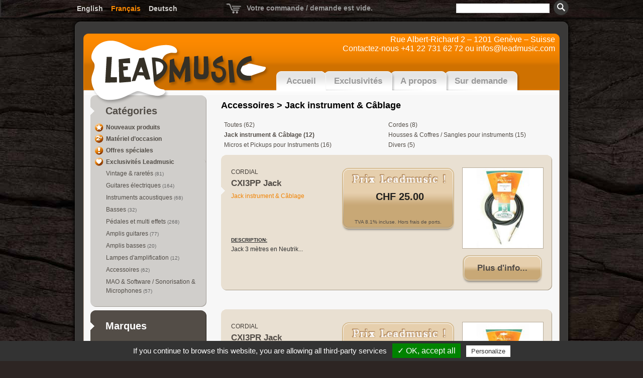

--- FILE ---
content_type: text/html; charset=UTF-8
request_url: https://leadmusic.com/fr/c/jack-instruments-cablage/
body_size: 12149
content:
<!DOCTYPE html>
<html lang="fr-FR">
    <head>
        <meta charset="UTF-8">
        <meta name="viewport" content="width=device-width, initial-scale=1, maximum-scale=1">

        <title>  Catégories de produits  Jack instrument &amp; Câblage</title>

        
        <script type="text/javascript">
        	var language = 'fr';
        	var currentURL = window.document.location.href ;
            var hs_graphicsDir = 'https://leadmusic.com/wp-content/themes/lm/img/highslide/';
        </script>

        <script type="text/javascript" xmlns="">
<!--
    var trans = {
        "oQtyModified":"Les quantités ont été modifiées, mais vous n'avez pas recalculé le total. Cliquer sur Recalculer avant de continuer.",
        "oConfirmDelete":"Vous êtes sur le point de supprimer un article de la commande. Veuillez confirmer.",
        "oGoEmpty":"Vous êtes sur le point de vider votre commande. Tous les articles seront supprimés. Veuillez confirmer.",
        "oEmpty":"Votre commande / demande est vide.",
        "oContains":"Votre commande / demande contient",
        "oArticle":"article",
        "oArticles":"articles",
        "ttDetail":"Cliquer pour voir le détail de votre commande et pour nous l'envoyer."
    }
-->
</script>

        <link rel="alternate" hreflang="en" href="https://leadmusic.com/en/c/instrument-patch-cable/" />
<link rel="alternate" hreflang="fr" href="https://leadmusic.com/fr/c/jack-instruments-cablage/" />
<link rel="alternate" hreflang="de" href="https://leadmusic.com/de/c/instrumenten-patch-kabel/" />
<link rel='dns-prefetch' href='//code.jquery.com' />
<link rel="alternate" type="application/rss+xml" title="Flux pour Leadmusic &raquo; Jack instrument &amp; Câblage Catégorie de produit" href="https://leadmusic.com/fr/c/jack-instruments-cablage/feed/" />
<link rel='stylesheet' id='wp-block-library-css'  href='https://leadmusic.com/wp-includes/css/dist/block-library/style.min.css?ver=5.6.16' type='text/css' media='all' />
<link rel='stylesheet' id='css_rlxabc-css'  href='https://leadmusic.com/wp-content/plugins/rlxabc//rlx_front_and_back.css?ver=41' type='text/css' media='all' />
<link rel='stylesheet' id='css_rlxabc_front-css'  href='https://leadmusic.com/wp-content/plugins/rlxabc//rlx_front.css?ver=41' type='text/css' media='all' />
<link rel='stylesheet' id='css_rlxrgpd-css'  href='https://leadmusic.com/wp-content/plugins/rlxrgpd/assets/css/rlxrgpd.css?ver=41' type='text/css' media='all' />
<link rel='stylesheet' id='wpml-legacy-horizontal-list-0-css'  href='//leadmusic.com/wp-content/plugins/sitepress-multilingual-cms/templates/language-switchers/legacy-list-horizontal/style.css?ver=1' type='text/css' media='all' />
<link rel='stylesheet' id='css_highslide-css'  href='https://leadmusic.com/wp-content/themes/lm/css/highslide.css?ver=41' type='text/css' media='all' />
<link rel='stylesheet' id='css_common-css'  href='https://leadmusic.com/wp-content/themes/lm/css/common.css?ver=41' type='text/css' media='all' />
<link rel='stylesheet' id='css_shop_details-css'  href='https://leadmusic.com/wp-content/themes/lm/css/shop-details.css?ver=41' type='text/css' media='all' />
<link rel='stylesheet' id='css_shop_list-css'  href='https://leadmusic.com/wp-content/themes/lm/css/shop-list.css?ver=41' type='text/css' media='all' />
<link rel='stylesheet' id='css_brands-css'  href='https://leadmusic.com/wp-content/themes/lm/css/exclusive-brand-list.css?ver=41' type='text/css' media='all' />
<link rel='stylesheet' id='css_mobile_common-css'  href='https://leadmusic.com/wp-content/themes/lm/css/mobile-common.css?ver=41' type='text/css' media='all' />
<link rel='stylesheet' id='css_mobile_not_home-css'  href='https://leadmusic.com/wp-content/themes/lm/css/mobile-not-home.css?ver=41' type='text/css' media='all' />
<link rel='stylesheet' id='wp-featherlight-css'  href='https://leadmusic.com/wp-content/plugins/wp-featherlight/css/wp-featherlight.min.css?ver=1.3.4' type='text/css' media='all' />
<script type='text/javascript' src='https://code.jquery.com/jquery-2.1.0.min.js?ver=2.1.0' id='jquery-js'></script>
<script type='text/javascript' src='https://leadmusic.com/wp-content/plugins/sitepress-multilingual-cms/res/js/jquery.cookie.js?ver=3.9.3' id='jquery.cookie-js'></script>
<script type='text/javascript' id='wpml-cookie-js-extra'>
/* <![CDATA[ */
var wpml_cookies = {"_icl_current_language":{"value":"fr","expires":1,"path":"\/"}};
var wpml_cookies = {"_icl_current_language":{"value":"fr","expires":1,"path":"\/"}};
/* ]]> */
</script>
<script type='text/javascript' src='https://leadmusic.com/wp-content/plugins/sitepress-multilingual-cms/res/js/cookies/language-cookie.js?ver=5.6.16' id='wpml-cookie-js'></script>
<script type='text/javascript' id='js_rlxabc-js-extra'>
/* <![CDATA[ */
var rlxabc = {"ajax_url":"https:\/\/leadmusic.com\/wp-admin\/admin-ajax.php","template_url":"https:\/\/leadmusic.com\/wp-content\/themes\/lm\/","home_url":"https:\/\/leadmusic.com\/fr","default_language":"fr","current_language":"fr"};
/* ]]> */
</script>
<script type='text/javascript' src='https://leadmusic.com/wp-content/plugins/rlxabc//rlx_front_and_back.js?ver=41' id='js_rlxabc-js'></script>
<script type='text/javascript' src='https://code.jquery.com/jquery-migrate-1.4.1.min.js?ver=1.4.1' id='jquery-migrate-js'></script>
<script type='text/javascript' src='https://leadmusic.com/wp-content/themes/lm/js/String.prototype.js?ver=41' id='js_string_prototype-js'></script>
<script type='text/javascript' src='https://leadmusic.com/wp-content/themes/lm/js/jquery.pngFix.js?ver=41' id='js_pngfix-js'></script>
<script type='text/javascript' src='https://leadmusic.com/wp-content/themes/lm/js/jquery.tooltip.pack.js?ver=41' id='js_tooltip-js'></script>
<script type='text/javascript' src='https://leadmusic.com/wp-content/themes/lm/js/highslide-full.packed.js?ver=41' id='js_highslide-js'></script>
<script type='text/javascript' src='https://leadmusic.com/wp-content/themes/lm/js/dragend.js?ver=41' id='js_dragend-js'></script>
<script type='text/javascript' src='https://leadmusic.com/wp-content/themes/lm/js/rlx_swiper.js?ver=41' id='js_rlx_swiper-js'></script>
<script type='text/javascript' src='https://leadmusic.com/wp-content/themes/lm/js/shop.js?ver=41' id='js_shop-js'></script>
<link rel="https://api.w.org/" href="https://leadmusic.com/fr/wp-json/" /><link rel="EditURI" type="application/rsd+xml" title="RSD" href="https://leadmusic.com/xmlrpc.php?rsd" />
<link rel="wlwmanifest" type="application/wlwmanifest+xml" href="https://leadmusic.com/wp-includes/wlwmanifest.xml" /> 
<meta name="generator" content="WPML ver:3.9.3 stt:1,4,3;" />
		<style type="text/css">
			.comments-link {
				display: none;
			}
					</style>
		
		    </head>
    <body>

        <div class="mobile-header">
            <a class='logo-wrap' href="https://leadmusic.com/fr">
                <img src="https://leadmusic.com/wp-content/themes/lm/img/logo/leadmusic.png" width="357" height="129" />
            </a>
            <div class="search">
                <img src="https://leadmusic.com/wp-content/themes/lm/img/search_header_mobile.png" width="21" height="20" />
            </div>
            <div class="burger">
                <img src="https://leadmusic.com/wp-content/themes/lm/img/burger.png" width="128" height="85" />
            </div>
        </div>

        <div id="superTop" xmlns="">
            <div id="superTopBackground">
                <div id="superTopContent">
                    <div class="topLanguages">
                        
<div class="wpml-ls-statics-shortcode_actions wpml-ls wpml-ls-legacy-list-horizontal">
	<ul><li class="wpml-ls-slot-shortcode_actions wpml-ls-item wpml-ls-item-en wpml-ls-first-item wpml-ls-item-legacy-list-horizontal">
				<a href="https://leadmusic.com/en/c/instrument-patch-cable/" class="wpml-ls-link"><span class="wpml-ls-native">English</span></a>
			</li><li class="wpml-ls-slot-shortcode_actions wpml-ls-item wpml-ls-item-fr wpml-ls-current-language wpml-ls-item-legacy-list-horizontal">
				<a href="https://leadmusic.com/fr/c/jack-instruments-cablage/" class="wpml-ls-link"><span class="wpml-ls-native">Français</span></a>
			</li><li class="wpml-ls-slot-shortcode_actions wpml-ls-item wpml-ls-item-de wpml-ls-last-item wpml-ls-item-legacy-list-horizontal">
				<a href="https://leadmusic.com/de/c/instrumenten-patch-kabel/" class="wpml-ls-link"><span class="wpml-ls-native">Deutsch</span></a>
			</li></ul>
</div>                    </div>
                    <div class="topCart" id="myCart" title="">
                        <img id="cartImage" alt="" src="https://leadmusic.com/wp-content/themes/lm/img/icons/caddie_off_30.gif" border="0" width="41" height="30" align="middle" title="" />
                        <span id="cartTitle" class="off">
                        </span>
                    </div>
                    <div class="searchForm">
                        <form action="https://leadmusic.com/fr/" method="GET" id="searchForm" name="searchForm">
                            <input type="text" name="s" id="sTerm" size="30" value=""></input>
                            <input type="submit" id="btnSubmit" value=""></input>
                        </form>
                    </div>
                    <div id="debug">
                    </div>
                </div>
            </div>
            <div id="superTopShadow">
            </div>
        </div>

        <div id="page">

            <div id="logo" xmlns=""></div>

            <div class="call-me" xmlns="">
                <p>Rue Albert-Richard 2 &#8211; 1201 Genève &#8211; Suisse<br />
Contactez-nous +41 22 731 62 72 ou <a href="mailto:infos@leadmusic.com">infos@leadmusic.com</a></p>
            </div>

            <div id="header" xmlns="">
                <div id="topmenu">
                                        <span id="tab1" class="top-tab first-off tab-01">
                        <a href="https://leadmusic.com/fr">
                            Accueil                        </a>
                        <span class="tab-close"></span>
                    </span>
                                            <span id="tab2" class="top-tab next-off tab-02">
                            <a href="https://leadmusic.com/fr/exclusivites/">
                                Exclusivités                            </a>
                            <span class="tab-close"></span>
                        </span>
                                            <span id="tab3" class="top-tab next-off tab-03">
                            <a href="https://leadmusic.com/fr/a-propos/">
                                A propos                            </a>
                            <span class="tab-close"></span>
                        </span>
                                        <span id="tab-special" class="top-tab next-off tab-special">
                        <a class="link-special" href="#" onclick="shop.openContact(this);return false;">
                            Sur demande                        </a>
                        <span class="tab-close"></span>
                    </span>
                </div>
            </div>

            <div id="content">
                <div id="leftMain">
                    <div style="clear:both;"></div>
                    <div id="categories" xmlns="">
                        <div class="title">
                            Catégories                        </div>
                        <div class="items">
                            <ul>
                                                                    <li class="new ">
                                                                                <a class='cat' href="https://leadmusic.com/fr/nouveaux-produits/">
                                            Nouveaux produits                                        </a>
                                    </li>
                                                                    <li class="used ">
                                                                                <a class='cat' href="https://leadmusic.com/fr/occasions/">
                                            Matériel d&rsquo;occasion                                        </a>
                                    </li>
                                                                    <li class="offers ">
                                                                                <a class='cat' href="https://leadmusic.com/fr/offres-speciales/">
                                            Offres spéciales                                        </a>
                                    </li>
                                                                    <li class="exclusives ">
                                                                                <a class='cat' href="https://leadmusic.com/fr/exclusivites/">
                                            Exclusivités Leadmusic                                        </a>
                                    </li>
                                                                                                    <li class=''>
                                                                                <a class="cat" href="https://leadmusic.com/fr/c/vintage-raretes/">
                                            Vintage &amp; raretés                                        </a>
                                        <span class="small">
                                            (81)
                                        </span>
                                    </li>
                                                                    <li class=''>
                                                                                <a class="cat" href="https://leadmusic.com/fr/c/guitares-electriques/">
                                            Guitares électriques                                        </a>
                                        <span class="small">
                                            (164)
                                        </span>
                                    </li>
                                                                    <li class=''>
                                                                                <a class="cat" href="https://leadmusic.com/fr/c/instruments-acoustiques/">
                                            Instruments acoustiques                                        </a>
                                        <span class="small">
                                            (68)
                                        </span>
                                    </li>
                                                                    <li class=''>
                                                                                <a class="cat" href="https://leadmusic.com/fr/c/basses/">
                                            Basses                                        </a>
                                        <span class="small">
                                            (32)
                                        </span>
                                    </li>
                                                                    <li class=''>
                                                                                <a class="cat" href="https://leadmusic.com/fr/c/pedales-multieffets/">
                                            Pédales et multi effets                                        </a>
                                        <span class="small">
                                            (268)
                                        </span>
                                    </li>
                                                                    <li class=''>
                                                                                <a class="cat" href="https://leadmusic.com/fr/c/amplis-guitares/">
                                            Amplis guitares                                        </a>
                                        <span class="small">
                                            (77)
                                        </span>
                                    </li>
                                                                    <li class=''>
                                                                                <a class="cat" href="https://leadmusic.com/fr/c/amplis-basses/">
                                            Amplis basses                                        </a>
                                        <span class="small">
                                            (20)
                                        </span>
                                    </li>
                                                                    <li class=''>
                                                                                <a class="cat" href="https://leadmusic.com/fr/c/lampes-amplification/">
                                            Lampes d'amplification                                        </a>
                                        <span class="small">
                                            (12)
                                        </span>
                                    </li>
                                                                    <li class=''>
                                                                                <a class="cat" href="https://leadmusic.com/fr/c/accessoires/">
                                            Accessoires                                        </a>
                                        <span class="small">
                                            (62)
                                        </span>
                                    </li>
                                                                    <li class=''>
                                                                                <a class="cat" href="https://leadmusic.com/fr/c/mao-software-microphones/">
                                            MAO &amp; Software / Sonorisation &amp; Microphones                                        </a>
                                        <span class="small">
                                            (57)
                                        </span>
                                    </li>
                                                            </ul>
                        </div>
                    </div>
                    <div id="brands" xmlns="">
                        <div class="title">
                            Marques                        </div>
                        <div class="bgroup">
                            <div class="items">
                                <ul>
                                                                            <li class=''>
                                            <a class="brand" href="https://leadmusic.com/fr/marques/ada/">
                                                ADA                                            </a>
                                        </li>
                                                                            <li class=''>
                                            <a class="brand" href="https://leadmusic.com/fr/marques/akg/">
                                                AKG                                            </a>
                                        </li>
                                                                            <li class=''>
                                            <a class="brand" href="https://leadmusic.com/fr/marques/alembic/">
                                                Alembic                                            </a>
                                        </li>
                                                                            <li class=''>
                                            <a class="brand" href="https://leadmusic.com/fr/marques/altman-guitars/">
                                                Altman Guitars                                            </a>
                                        </li>
                                                                            <li class=''>
                                            <a class="brand" href="https://leadmusic.com/fr/marques/anasound/">
                                                Anasounds                                            </a>
                                        </li>
                                                                            <li class=''>
                                            <a class="brand" href="https://leadmusic.com/fr/marques/bacci-guitars-and-basses/">
                                                Bacci Guitars and Basses                                            </a>
                                        </li>
                                                                            <li class=''>
                                            <a class="brand" href="https://leadmusic.com/fr/marques/beyer-dynamic/">
                                                Beyerdynamic                                            </a>
                                        </li>
                                                                            <li class=''>
                                            <a class="brand" href="https://leadmusic.com/fr/marques/boss/">
                                                Boss / Roland                                            </a>
                                        </li>
                                                                            <li class=''>
                                            <a class="brand" href="https://leadmusic.com/fr/marques/bourgeois/">
                                                Bourgeois                                            </a>
                                        </li>
                                                                            <li class=''>
                                            <a class="brand" href="https://leadmusic.com/fr/marques/brian-moore/">
                                                Brian Moore                                            </a>
                                        </li>
                                                                            <li class=''>
                                            <a class="brand" href="https://leadmusic.com/fr/marques/burny-guitars/">
                                                Burny Guitars                                            </a>
                                        </li>
                                                                            <li class=''>
                                            <a class="brand" href="https://leadmusic.com/fr/marques/charvel/">
                                                Charvel                                            </a>
                                        </li>
                                                                            <li class=''>
                                            <a class="brand" href="https://leadmusic.com/fr/marques/collings/">
                                                Collings                                            </a>
                                        </li>
                                                                            <li class=''>
                                            <a class="brand" href="https://leadmusic.com/fr/marques/cordial/">
                                                Cordial                                            </a>
                                        </li>
                                                                            <li class=''>
                                            <a class="brand" href="https://leadmusic.com/fr/marques/daddario/">
                                                D&rsquo;Addario                                            </a>
                                        </li>
                                                                            <li class=''>
                                            <a class="brand" href="https://leadmusic.com/fr/marques/darkglass-electronics/">
                                                Darkglass Electronics                                            </a>
                                        </li>
                                                                            <li class=''>
                                            <a class="brand" href="https://leadmusic.com/fr/marques/decibel-eleven/">
                                                DB-11 Decibel Eleven                                            </a>
                                        </li>
                                                                            <li class=''>
                                            <a class="brand" href="https://leadmusic.com/fr/marques/dr-strings/">
                                                DR Strings                                            </a>
                                        </li>
                                                                            <li class=''>
                                            <a class="brand" href="https://leadmusic.com/fr/marques/ds-custom-audio-electronics/">
                                                DS Custom Audio Electronics                                            </a>
                                        </li>
                                                                            <li class=''>
                                            <a class="brand" href="https://leadmusic.com/fr/marques/dsm-humboldt-electronics/">
                                                DSM &#038; Humboldt Electronics                                            </a>
                                        </li>
                                                                            <li class=''>
                                            <a class="brand" href="https://leadmusic.com/fr/marques/ebow/">
                                                EBow                                            </a>
                                        </li>
                                                                            <li class=''>
                                            <a class="brand" href="https://leadmusic.com/fr/marques/eich-amplification/">
                                                Eich Amplification                                            </a>
                                        </li>
                                                                            <li class=''>
                                            <a class="brand" href="https://leadmusic.com/fr/marques/electro-harmonix/">
                                                Electro-Harmonix                                            </a>
                                        </li>
                                                                            <li class=''>
                                            <a class="brand" href="https://leadmusic.com/fr/marques/elixir/">
                                                Elixir                                            </a>
                                        </li>
                                                                            <li class=''>
                                            <a class="brand" href="https://leadmusic.com/fr/marques/elmwood/">
                                                Elmwood                                            </a>
                                        </li>
                                                                            <li class=''>
                                            <a class="brand" href="https://leadmusic.com/fr/marques/elrick-bass-guitars/">
                                                Elrick Bass Guitars                                            </a>
                                        </li>
                                                                            <li class=''>
                                            <a class="brand" href="https://leadmusic.com/fr/marques/empress/">
                                                Empress                                            </a>
                                        </li>
                                                                            <li class=''>
                                            <a class="brand" href="https://leadmusic.com/fr/marques/epiphone/">
                                                Epiphone                                            </a>
                                        </li>
                                                                            <li class=''>
                                            <a class="brand" href="https://leadmusic.com/fr/marques/ernie-ball/">
                                                Ernie Ball                                            </a>
                                        </li>
                                                                            <li class=''>
                                            <a class="brand" href="https://leadmusic.com/fr/marques/httpwwwespguitarscomproductscategoriese-ii-guitars/">
                                                ESP / E-II                                            </a>
                                        </li>
                                                                            <li class=''>
                                            <a class="brand" href="https://leadmusic.com/fr/marques/esp-guitars/">
                                                ESP Guitars                                            </a>
                                        </li>
                                                                            <li class=''>
                                            <a class="brand" href="https://leadmusic.com/fr/marques/evh/">
                                                EVH                                            </a>
                                        </li>
                                                                            <li class=''>
                                            <a class="brand" href="https://leadmusic.com/fr/marques/fender/">
                                                Fender Guitares                                            </a>
                                        </li>
                                                                            <li class=''>
                                            <a class="brand" href="https://leadmusic.com/fr/marques/finger-ease/">
                                                Finger Ease                                            </a>
                                        </li>
                                                                            <li class=''>
                                            <a class="brand" href="https://leadmusic.com/fr/marques/george-ls-cables/">
                                                George L&rsquo;s cables                                            </a>
                                        </li>
                                                                            <li class=''>
                                            <a class="brand" href="https://leadmusic.com/fr/marques/gfi-system/">
                                                GFI System                                            </a>
                                        </li>
                                                                            <li class=''>
                                            <a class="brand" href="https://leadmusic.com/fr/marques/gibson-guitars/">
                                                Gibson                                            </a>
                                        </li>
                                                                            <li class=''>
                                            <a class="brand" href="https://leadmusic.com/fr/marques/gigrig/">
                                                GigRig                                            </a>
                                        </li>
                                                                            <li class=''>
                                            <a class="brand" href="https://leadmusic.com/fr/marques/gretsch-guitars/">
                                                Gretsch Guitars                                            </a>
                                        </li>
                                                                            <li class=''>
                                            <a class="brand" href="https://leadmusic.com/fr/marques/greuter-pedals/">
                                                Greuter Pedals                                            </a>
                                        </li>
                                                                            <li class=''>
                                            <a class="brand" href="https://leadmusic.com/fr/marques/gruv-gear/">
                                                Gruv Gear                                            </a>
                                        </li>
                                                                            <li class=''>
                                            <a class="brand" href="https://leadmusic.com/fr/marques/harvest/">
                                                Harvest                                            </a>
                                        </li>
                                                                            <li class=''>
                                            <a class="brand" href="https://leadmusic.com/fr/marques/headrush-fx/">
                                                HeadRush FX                                            </a>
                                        </li>
                                                                            <li class=''>
                                            <a class="brand" href="https://leadmusic.com/fr/marques/henriksen-amplifiers/">
                                                Henriksen Amplifiers                                            </a>
                                        </li>
                                                                            <li class=''>
                                            <a class="brand" href="https://leadmusic.com/fr/marques/heritage-guitars/">
                                                Heritage Guitars                                            </a>
                                        </li>
                                                                            <li class=''>
                                            <a class="brand" href="https://leadmusic.com/fr/marques/ibanez/">
                                                Ibanez                                            </a>
                                        </li>
                                                                            <li class=''>
                                            <a class="brand" href="https://leadmusic.com/fr/marques/ik-multimedia/">
                                                IK Multimedia                                            </a>
                                        </li>
                                                                            <li class=''>
                                            <a class="brand" href="https://leadmusic.com/fr/marques/isp-technologies/">
                                                ISP Technologies                                            </a>
                                        </li>
                                                                            <li class=''>
                                            <a class="brand" href="https://leadmusic.com/fr/marques/jackson/">
                                                Jackson                                            </a>
                                        </li>
                                                                            <li class=''>
                                            <a class="brand" href="https://leadmusic.com/fr/marques/jacques-stompboxes/">
                                                Jacques Stompboxes                                            </a>
                                        </li>
                                                                            <li class=''>
                                            <a class="brand" href="https://leadmusic.com/fr/marques/jam-pedals/">
                                                Jam Pedals                                            </a>
                                        </li>
                                                                            <li class=''>
                                            <a class="brand" href="https://leadmusic.com/fr/marques/jetslide-guitar-slides/">
                                                Jetslide Guitar Slides                                            </a>
                                        </li>
                                                                            <li class=''>
                                            <a class="brand" href="https://leadmusic.com/fr/marques/kk-sound__trashed/">
                                                K&#038;K Sound                                            </a>
                                        </li>
                                                                            <li class=''>
                                            <a class="brand" href="https://leadmusic.com/fr/marques/karol-guitars/">
                                                Karol Guitars                                            </a>
                                        </li>
                                                                            <li class=''>
                                            <a class="brand" href="https://leadmusic.com/fr/marques/kauffmann-guitars/">
                                                Kauffmann Guitars                                            </a>
                                        </li>
                                                                            <li class=''>
                                            <a class="brand" href="https://leadmusic.com/fr/marques/kemper-amps/">
                                                Kemper Amps                                            </a>
                                        </li>
                                                                            <li class=''>
                                            <a class="brand" href="https://leadmusic.com/fr/marques/kernom/">
                                                Kernom                                            </a>
                                        </li>
                                                                            <li class=''>
                                            <a class="brand" href="https://leadmusic.com/fr/marques/km/">
                                                König&#038;Meyer ( K&#038;M )                                            </a>
                                        </li>
                                                                            <li class=''>
                                            <a class="brand" href="https://leadmusic.com/fr/marques/le-pape-steelguitars/">
                                                Le Pape Steelguitars                                            </a>
                                        </li>
                                                                            <li class=''>
                                            <a class="brand" href="https://leadmusic.com/fr/marques/lehle/">
                                                Lehle                                            </a>
                                        </li>
                                                                            <li class=''>
                                            <a class="brand" href="https://leadmusic.com/fr/marques/leho-ukulele/">
                                                Leho Ukulele                                            </a>
                                        </li>
                                                                            <li class=''>
                                            <a class="brand" href="https://leadmusic.com/fr/marques/line-6/">
                                                Line6                                            </a>
                                        </li>
                                                                            <li class=''>
                                            <a class="brand" href="https://leadmusic.com/fr/marques/lowden/">
                                                Lowden                                            </a>
                                        </li>
                                                                            <li class=''>
                                            <a class="brand" href="https://leadmusic.com/fr/marques/httpwwwespguitarscomguitarshtml-1/">
                                                LTD                                            </a>
                                        </li>
                                                                            <li class=''>
                                            <a class="brand" href="https://leadmusic.com/fr/marques/manson-guitar-works/">
                                                Manson Guitar Works                                            </a>
                                        </li>
                                                                            <li class=''>
                                            <a class="brand" href="https://leadmusic.com/fr/marques/markbass/">
                                                Markbass                                            </a>
                                        </li>
                                                                            <li class=''>
                                            <a class="brand" href="https://leadmusic.com/fr/marques/martin-guitars/">
                                                Martin Guitars                                            </a>
                                        </li>
                                                                            <li class=''>
                                            <a class="brand" href="https://leadmusic.com/fr/marques/maurice-dupont/">
                                                Maurice Dupont                                            </a>
                                        </li>
                                                                            <li class=''>
                                            <a class="brand" href="https://leadmusic.com/fr/marques/meloduende-guitars/">
                                                MeloDuende Guitars                                            </a>
                                        </li>
                                                                            <li class=''>
                                            <a class="brand" href="https://leadmusic.com/fr/marques/mi-audio-effects-1/">
                                                MI Audio Effects                                            </a>
                                        </li>
                                                                            <li class=''>
                                            <a class="brand" href="https://leadmusic.com/fr/marques/mission-engineering/">
                                                Mission Engineering                                            </a>
                                        </li>
                                                                            <li class=''>
                                            <a class="brand" href="https://leadmusic.com/fr/marques/modtone-effects/">
                                                Modtone Effects                                            </a>
                                        </li>
                                                                            <li class=''>
                                            <a class="brand" href="https://leadmusic.com/fr/marques/mono-case/">
                                                Mono case                                            </a>
                                        </li>
                                                                            <li class=''>
                                            <a class="brand" href="https://leadmusic.com/fr/marques/mullard/">
                                                Mullard                                            </a>
                                        </li>
                                                                            <li class=''>
                                            <a class="brand" href="https://leadmusic.com/fr/marques/music-man/">
                                                Music Man                                            </a>
                                        </li>
                                                                            <li class=''>
                                            <a class="brand" href="https://leadmusic.com/fr/marques/mxr/">
                                                MXR                                            </a>
                                        </li>
                                                                            <li class=''>
                                            <a class="brand" href="https://leadmusic.com/fr/marques/national/">
                                                National                                            </a>
                                        </li>
                                                                            <li class=''>
                                            <a class="brand" href="https://leadmusic.com/fr/marques/neural-dsp/">
                                                Neural DSP                                            </a>
                                        </li>
                                                                            <li class=''>
                                            <a class="brand" href="https://leadmusic.com/fr/marques/oasis/">
                                                Oasis                                            </a>
                                        </li>
                                                                            <li class=''>
                                            <a class="brand" href="https://leadmusic.com/fr/marques/ormsby/">
                                                Ormsby                                            </a>
                                        </li>
                                                                            <li class=''>
                                            <a class="brand" href="https://leadmusic.com/fr/marques/pedal-pawn/">
                                                Pedal Pawn                                            </a>
                                        </li>
                                                                            <li class=''>
                                            <a class="brand" href="https://leadmusic.com/fr/marques/peterson-tuners/">
                                                Peterson Tuners                                            </a>
                                        </li>
                                                                            <li class=''>
                                            <a class="brand" href="https://leadmusic.com/fr/marques/pre-war-guitars/">
                                                Pre-War guitars                                            </a>
                                        </li>
                                                                            <li class=''>
                                            <a class="brand" href="https://leadmusic.com/fr/marques/preston-thompson-guitars/">
                                                Preston Thompson Guitars                                            </a>
                                        </li>
                                                                            <li class=''>
                                            <a class="brand" href="https://leadmusic.com/fr/marques/prs-guitars-1/">
                                                PRS Guitars                                            </a>
                                        </li>
                                                                            <li class=''>
                                            <a class="brand" href="https://leadmusic.com/fr/marques/radial/">
                                                Radial                                            </a>
                                        </li>
                                                                            <li class=''>
                                            <a class="brand" href="https://leadmusic.com/fr/marques/raven-straps/">
                                                Raven Straps                                            </a>
                                        </li>
                                                                            <li class=''>
                                            <a class="brand" href="https://leadmusic.com/fr/marques/relish-guitars/">
                                                Relish Guitars                                            </a>
                                        </li>
                                                                            <li class=''>
                                            <a class="brand" href="https://leadmusic.com/fr/marques/rmc/">
                                                RMC                                            </a>
                                        </li>
                                                                            <li class=''>
                                            <a class="brand" href="https://leadmusic.com/fr/marques/ruokangas-guitars/">
                                                Ruokangas Guitars                                            </a>
                                        </li>
                                                                            <li class=''>
                                            <a class="brand" href="https://leadmusic.com/fr/marques/sabolovic/">
                                                Sabolovic                                            </a>
                                        </li>
                                                                            <li class=''>
                                            <a class="brand" href="https://leadmusic.com/fr/marques/sandberg-guitars/">
                                                Sandberg Guitars                                            </a>
                                        </li>
                                                                            <li class=''>
                                            <a class="brand" href="https://leadmusic.com/fr/marques/santa-cruz/">
                                                Santa Cruz                                            </a>
                                        </li>
                                                                            <li class=''>
                                            <a class="brand" href="https://leadmusic.com/fr/marques/schecter/">
                                                Schecter                                            </a>
                                        </li>
                                                                            <li class=''>
                                            <a class="brand" href="https://leadmusic.com/fr/marques/schertler/">
                                                Schertler                                            </a>
                                        </li>
                                                                            <li class=''>
                                            <a class="brand" href="https://leadmusic.com/fr/marques/sho-bud-pedal-steel-guitars/">
                                                Sho-Bud Pedal Steel Guitars                                            </a>
                                        </li>
                                                                            <li class=''>
                                            <a class="brand" href="https://leadmusic.com/fr/marques/shure/">
                                                Shure                                            </a>
                                        </li>
                                                                            <li class=''>
                                            <a class="brand" href="https://leadmusic.com/fr/marques/silver-coin-straps/">
                                                Silver Coin Straps                                            </a>
                                        </li>
                                                                            <li class=''>
                                            <a class="brand" href="https://leadmusic.com/fr/marques/squier/">
                                                Squier                                            </a>
                                        </li>
                                                                            <li class=''>
                                            <a class="brand" href="https://leadmusic.com/fr/marques/ssl-solid-state-logic/">
                                                SSL Solid State Logic                                            </a>
                                        </li>
                                                                            <li class=''>
                                            <a class="brand" href="https://leadmusic.com/fr/marques/sterling-by-music-man/">
                                                Sterling by Music Man                                            </a>
                                        </li>
                                                                            <li class=''>
                                            <a class="brand" href="https://leadmusic.com/fr/marques/string-swing/">
                                                String Swing                                            </a>
                                        </li>
                                                                            <li class=''>
                                            <a class="brand" href="https://leadmusic.com/fr/marques/strymon/">
                                                Strymon                                            </a>
                                        </li>
                                                                            <li class=''>
                                            <a class="brand" href="https://leadmusic.com/fr/marques/suhr-guitars/">
                                                Suhr Guitars                                            </a>
                                        </li>
                                                                            <li class=''>
                                            <a class="brand" href="https://leadmusic.com/fr/marques/sully-guitars/">
                                                Sully Guitars                                            </a>
                                        </li>
                                                                            <li class=''>
                                            <a class="brand" href="https://leadmusic.com/fr/marques/super-vee/">
                                                Super-Vee                                            </a>
                                        </li>
                                                                            <li class=''>
                                            <a class="brand" href="https://leadmusic.com/fr/marques/sustainiac/">
                                                Sustainiac                                            </a>
                                        </li>
                                                                            <li class=''>
                                            <a class="brand" href="https://leadmusic.com/fr/marques/t-rex/">
                                                T-REX                                            </a>
                                        </li>
                                                                            <li class=''>
                                            <a class="brand" href="https://leadmusic.com/fr/marques/taylor-guitares/">
                                                Taylor Guitares                                            </a>
                                        </li>
                                                                            <li class=''>
                                            <a class="brand" href="https://leadmusic.com/fr/marques/tc-electronic/">
                                                TC Electronic                                            </a>
                                        </li>
                                                                            <li class=''>
                                            <a class="brand" href="https://leadmusic.com/fr/marques/tech-21/">
                                                Tech 21                                            </a>
                                        </li>
                                                                            <li class=''>
                                            <a class="brand" href="https://leadmusic.com/fr/marques/terry-rogers-guitars/">
                                                Terry Rogers Guitars                                            </a>
                                        </li>
                                                                            <li class=''>
                                            <a class="brand" href="https://leadmusic.com/fr/marques/tom-anderson/">
                                                Tom Anderson                                            </a>
                                        </li>
                                                                            <li class=''>
                                            <a class="brand" href="https://leadmusic.com/fr/marques/travaux-et-fermeture/">
                                                Travaux et fermeture                                            </a>
                                        </li>
                                                                            <li class=''>
                                            <a class="brand" href="https://leadmusic.com/fr/marques/truetone/">
                                                Truetone                                            </a>
                                        </li>
                                                                            <li class=''>
                                            <a class="brand" href="https://leadmusic.com/fr/marques/tung-sol/">
                                                Tung Sol                                            </a>
                                        </li>
                                                                            <li class=''>
                                            <a class="brand" href="https://leadmusic.com/fr/marques/two-notes/">
                                                Two Notes                                            </a>
                                        </li>
                                                                            <li class=''>
                                            <a class="brand" href="https://leadmusic.com/fr/marques/victory-amplifiers/">
                                                Victory Amplification                                            </a>
                                        </li>
                                                                            <li class=''>
                                            <a class="brand" href="https://leadmusic.com/fr/marques/vigier/">
                                                Vigier                                            </a>
                                        </li>
                                                                            <li class=''>
                                            <a class="brand" href="https://leadmusic.com/fr/marques/visual-sound/">
                                                Visual Sound                                            </a>
                                        </li>
                                                                            <li class=''>
                                            <a class="brand" href="https://leadmusic.com/fr/marques/vovox/">
                                                Vovox                                            </a>
                                        </li>
                                                                            <li class=''>
                                            <a class="brand" href="https://leadmusic.com/fr/marques/warrior-guitars/">
                                                Warrior Guitars                                            </a>
                                        </li>
                                                                            <li class=''>
                                            <a class="brand" href="https://leadmusic.com/fr/marques/william-king/">
                                                William King                                            </a>
                                        </li>
                                                                            <li class=''>
                                            <a class="brand" href="https://leadmusic.com/fr/marques/xotic-effects/">
                                                Xotic Effects                                            </a>
                                        </li>
                                                                            <li class=''>
                                            <a class="brand" href="https://leadmusic.com/fr/marques/zoom-1/">
                                                ZOOM                                            </a>
                                        </li>
                                                                            <li class=''>
                                            <a class="brand" href="https://leadmusic.com/fr/marques/zuta-group/">
                                                Zuta Group                                            </a>
                                        </li>
                                                                    </ul>
                            </div>
                        </div>
                    </div>
                </div>

                <div id="rightMain">

                    <div class="mobile-call-me">
                        <img src="https://leadmusic.com/wp-content/themes/lm/img/mobile-call-me.svg" width="32" height="32" />
                        <strong>Magasin Leadmusic à Genève</strong><br/>
                        2 rue Albert-Richard, <a href="tel:0041227316272">+41 22 731 62 72</a>
                    </div>

                    <div class="wysiwyg">

<h1>
            <a class='h1' href="https://leadmusic.com/fr/c/accessoires/">
            Accessoires        </a> >
        Jack instrument &amp; Câblage</h1>
<br/>

    <ul class="subCategories" >
        <li class=''>
            <a href="https://leadmusic.com/fr/c/accessoires/">
                Toutes                (62)
            </a>
        </li>
                    <li class=''>
                <a href="https://leadmusic.com/fr/c/cordes/">
                    Cordes                    (8)
                </a>
            </li>
                    <li class='active'>
                <a href="https://leadmusic.com/fr/c/jack-instruments-cablage/">
                    Jack instrument &amp; Câblage                    (12)
                </a>
            </li>
                    <li class=''>
                <a href="https://leadmusic.com/fr/c/housses-coffres/">
                    Housses &amp; Coffres / Sangles pour instruments                    (15)
                </a>
            </li>
                    <li class=''>
                <a href="https://leadmusic.com/fr/c/micros-pickups/">
                    Micros et Pickups pour Instruments                    (16)
                </a>
            </li>
                    <li class=''>
                <a href="https://leadmusic.com/fr/c/divers/">
                    Divers                    (5)
                </a>
            </li>
            </ul>
    <div style="clear:both;" ></div>


<div class="pListItem" >
    <div class="details">
        <div class="left">
            <div class="cp1">
                <span class="brand">
    <a href="https://leadmusic.com/fr/marques/cordial/">
        Cordial    </a>
</span>
<span class="title">
    <a href="https://leadmusic.com/fr/produit/cxi3pp-jack-1/">
        CXI3PP Jack    </a>
</span>
<span class="category">
            <a href="https://leadmusic.com/fr/c/jack-instruments-cablage/">
            Jack instrument &amp; Câblage        </a>
    </span>
<span class="stars">
                </span>
            </div>
            <div class="center-on-mobile">
                                    <a  class="mobile-img"
                        style="
                            background-color:#ffffff;
                            background-image:url(https://leadmusic.com/wp-content/uploads/products/cxi3pp-jack-1-3-141x212.jpeg);
                            border-color:#ffffff;
                        "
                        href="https://leadmusic.com/fr/produit/cxi3pp-jack-1/"
                        >
                    </a>
                                
<span class="pprice" id="pp6421">
</span>
<div class="price" style="cursor:pointer;" id="p6421" title="CXI3PP Jack - Cliquer pour ajouter cet article à votre commande.">
    <img alt="" src="https://leadmusic.com/wp-content/themes/lm/img/labels/labelPriceLeadmusic_fr.png" width="225" height="41" />

            <span class="leadprice">
            CHF 25.00        </span>
    
    
    <span class="allincl">
        TVA 8.1% incluse. Hors frais de ports.    </span>
</div>
            </div>
            <div style="clear:both;"></div>
            <span class="description">
                <small>
                    Description:
                </small><br />
                Jack 3 mètres en Neutrik...            </span>
        </div>
        <div class="right">
                            <div class="img160" style="background:#ffffff">
                    <a border="0" href="https://leadmusic.com/fr/produit/cxi3pp-jack-1/" title="Plus d'information sur CXI3PP Jack">
                        <img alt="CXI3PP Jack"
                             src="https://leadmusic.com/wp-content/uploads/products/cxi3pp-jack-1-3-141x212.jpeg"
                             width="105"
                             height="158" />
                    </a>
                </div>
                        <div class="moreinfo">
                <a class="lefter" href="https://leadmusic.com/fr/produit/cxi3pp-jack-1/" title="Plus d'information sur CXI3PP Jack">
                    Plus d'info...                </a>
                <div class="righter"> </div>
            </div>
        </div>
    </div>
    <div class="bottomer"> </div>
</div>

<div style="clear:both" >&nbsp;</div>
<div class="pListItem" >
    <div class="details">
        <div class="left">
            <div class="cp1">
                <span class="brand">
    <a href="https://leadmusic.com/fr/marques/cordial/">
        Cordial    </a>
</span>
<span class="title">
    <a href="https://leadmusic.com/fr/produit/cxi3pr-jack/">
        CXI3PR Jack    </a>
</span>
<span class="category">
            <a href="https://leadmusic.com/fr/c/jack-instruments-cablage/">
            Jack instrument &amp; Câblage        </a>
    </span>
<span class="stars">
                </span>
            </div>
            <div class="center-on-mobile">
                                    <a  class="mobile-img"
                        style="
                            background-color:#ffffff;
                            background-image:url(https://leadmusic.com/wp-content/uploads/products/cxi3pr-jack-141x212.jpeg);
                            border-color:#ffffff;
                        "
                        href="https://leadmusic.com/fr/produit/cxi3pr-jack/"
                        >
                    </a>
                                
<span class="pprice" id="pp6460">
</span>
<div class="price" style="cursor:pointer;" id="p6460" title="CXI3PR Jack - Cliquer pour ajouter cet article à votre commande.">
    <img alt="" src="https://leadmusic.com/wp-content/themes/lm/img/labels/labelPriceLeadmusic_fr.png" width="225" height="41" />

            <span class="leadprice">
            CHF 25.00        </span>
    
    
    <span class="allincl">
        TVA 8.1% incluse. Hors frais de ports.    </span>
</div>
            </div>
            <div style="clear:both;"></div>
            <span class="description">
                <small>
                    Description:
                </small><br />
                Câble instrument de 3 mètres avec prise coudée Neutrik...            </span>
        </div>
        <div class="right">
                            <div class="img160" style="background:#ffffff">
                    <a border="0" href="https://leadmusic.com/fr/produit/cxi3pr-jack/" title="Plus d'information sur CXI3PR Jack">
                        <img alt="CXI3PR Jack"
                             src="https://leadmusic.com/wp-content/uploads/products/cxi3pr-jack-141x212.jpeg"
                             width="105"
                             height="158" />
                    </a>
                </div>
                        <div class="moreinfo">
                <a class="lefter" href="https://leadmusic.com/fr/produit/cxi3pr-jack/" title="Plus d'information sur CXI3PR Jack">
                    Plus d'info...                </a>
                <div class="righter"> </div>
            </div>
        </div>
    </div>
    <div class="bottomer"> </div>
</div>

<div style="clear:both" >&nbsp;</div>
<div class="pListItem" >
    <div class="details">
        <div class="left">
            <div class="cp1">
                <span class="brand">
    <a href="https://leadmusic.com/fr/marques/cordial/">
        Cordial    </a>
</span>
<span class="title">
    <a href="https://leadmusic.com/fr/produit/cxi6pp-jack/">
        CXI6PP Jack    </a>
</span>
<span class="category">
            <a href="https://leadmusic.com/fr/c/jack-instruments-cablage/">
            Jack instrument &amp; Câblage        </a>
    </span>
<span class="stars">
                </span>
            </div>
            <div class="center-on-mobile">
                                    <a  class="mobile-img"
                        style="
                            background-color:#ffffff;
                            background-image:url(https://leadmusic.com/wp-content/uploads/products/cxi6pp-jack-3-141x212.jpeg);
                            border-color:#ffffff;
                        "
                        href="https://leadmusic.com/fr/produit/cxi6pp-jack/"
                        >
                    </a>
                                
<span class="pprice" id="pp6525">
</span>
<div class="price" style="cursor:pointer;" id="p6525" title="CXI6PP Jack - Cliquer pour ajouter cet article à votre commande.">
    <img alt="" src="https://leadmusic.com/wp-content/themes/lm/img/labels/labelPriceLeadmusic_fr.png" width="225" height="41" />

            <span class="leadprice">
            CHF 30.00        </span>
    
    
    <span class="allincl">
        TVA 8.1% incluse. Hors frais de ports.    </span>
</div>
            </div>
            <div style="clear:both;"></div>
            <span class="description">
                <small>
                    Description:
                </small><br />
                Jack 6 mètres en Neutrik......            </span>
        </div>
        <div class="right">
                            <div class="img160" style="background:#ffffff">
                    <a border="0" href="https://leadmusic.com/fr/produit/cxi6pp-jack/" title="Plus d'information sur CXI6PP Jack">
                        <img alt="CXI6PP Jack"
                             src="https://leadmusic.com/wp-content/uploads/products/cxi6pp-jack-3-141x212.jpeg"
                             width="105"
                             height="158" />
                    </a>
                </div>
                        <div class="moreinfo">
                <a class="lefter" href="https://leadmusic.com/fr/produit/cxi6pp-jack/" title="Plus d'information sur CXI6PP Jack">
                    Plus d'info...                </a>
                <div class="righter"> </div>
            </div>
        </div>
    </div>
    <div class="bottomer"> </div>
</div>

<div style="clear:both" >&nbsp;</div>
<div class="pListItem" >
    <div class="details">
        <div class="left">
            <div class="cp1">
                <span class="brand">
    <a href="https://leadmusic.com/fr/marques/cordial/">
        Cordial    </a>
</span>
<span class="title">
    <a href="https://leadmusic.com/fr/produit/cxi6pr-jack/">
        CXI6PR Jack    </a>
</span>
<span class="category">
            <a href="https://leadmusic.com/fr/c/jack-instruments-cablage/">
            Jack instrument &amp; Câblage        </a>
    </span>
<span class="stars">
                </span>
            </div>
            <div class="center-on-mobile">
                                    <a  class="mobile-img"
                        style="
                            background-color:#ffffff;
                            background-image:url(https://leadmusic.com/wp-content/uploads/products/cxi6pr-jack-141x212.jpeg);
                            border-color:#ffffff;
                        "
                        href="https://leadmusic.com/fr/produit/cxi6pr-jack/"
                        >
                    </a>
                                
<span class="pprice" id="pp6843">
</span>
<div class="price" style="cursor:pointer;" id="p6843" title="CXI6PR Jack - Cliquer pour ajouter cet article à votre commande.">
    <img alt="" src="https://leadmusic.com/wp-content/themes/lm/img/labels/labelPriceLeadmusic_fr.png" width="225" height="41" />

            <span class="leadprice">
            CHF 30.00        </span>
    
    
    <span class="allincl">
        TVA 8.1% incluse. Hors frais de ports.    </span>
</div>
            </div>
            <div style="clear:both;"></div>
            <span class="description">
                <small>
                    Description:
                </small><br />
                Câble instrument de 6 mètres avec prise coudée Neutrik......            </span>
        </div>
        <div class="right">
                            <div class="img160" style="background:#ffffff">
                    <a border="0" href="https://leadmusic.com/fr/produit/cxi6pr-jack/" title="Plus d'information sur CXI6PR Jack">
                        <img alt="CXI6PR Jack"
                             src="https://leadmusic.com/wp-content/uploads/products/cxi6pr-jack-141x212.jpeg"
                             width="105"
                             height="158" />
                    </a>
                </div>
                        <div class="moreinfo">
                <a class="lefter" href="https://leadmusic.com/fr/produit/cxi6pr-jack/" title="Plus d'information sur CXI6PR Jack">
                    Plus d'info...                </a>
                <div class="righter"> </div>
            </div>
        </div>
    </div>
    <div class="bottomer"> </div>
</div>

<div style="clear:both" >&nbsp;</div>
<div class="pListItem" >
    <div class="details">
        <div class="left">
            <div class="cp1">
                <span class="brand">
    <a href="https://leadmusic.com/fr/marques/george-ls-cables/">
        George L&rsquo;s cables    </a>
</span>
<span class="title">
    <a href="https://leadmusic.com/fr/produit/155-cable/">
        .155 cable    </a>
</span>
<span class="category">
            <a href="https://leadmusic.com/fr/c/jack-instruments-cablage/">
            Jack instrument &amp; Câblage        </a>
    </span>
<span class="stars">
            <img alt="Exclusivité"
             src="https://leadmusic.com/wp-content/themes/lm/img/icons/exclu-30.png"
             border="0" align="left" width="30" height="28" hspace="3" />
                </span>
            </div>
            <div class="center-on-mobile">
                                    <a  class="mobile-img"
                        style="
                            background-color:#ffffff;
                            background-image:url(https://leadmusic.com/wp-content/uploads/products/155-cable-11-212x119.jpeg);
                            border-color:#ffffff;
                        "
                        href="https://leadmusic.com/fr/produit/155-cable/"
                        >
                    </a>
                                
<span class="pprice" id="pp6878">
</span>
<div class="price" style="cursor:pointer;" id="p6878" title=".155 cable - Cliquer pour ajouter cet article à votre commande.">
    <img alt="" src="https://leadmusic.com/wp-content/themes/lm/img/labels/labelPriceLeadmusic_fr.png" width="225" height="41" />

            <span class="leadpricecontact">
            Prix sur demande        </span>
    
            <span class="normalprice">
            Prix normal:  CHF 7.85        </span>
    
    <span class="allincl">
        TVA 8.1% incluse. Hors frais de ports.    </span>
</div>
            </div>
            <div style="clear:both;"></div>
            <span class="description">
                <small>
                    Description:
                </small><br />
                La référence en matière de câblage pour les installations fixes telles que pédales et pédaliers effets, racks et sonorisation et studio et applications live....            </span>
        </div>
        <div class="right">
                            <div class="img160" style="background:#ffffff">
                    <a border="0" href="https://leadmusic.com/fr/produit/155-cable/" title="Plus d'information sur .155 cable">
                        <img alt=".155 cable"
                             src="https://leadmusic.com/wp-content/uploads/products/155-cable-11-212x119.jpeg"
                             width="158"
                             height="88" />
                    </a>
                </div>
                        <div class="moreinfo">
                <a class="lefter" href="https://leadmusic.com/fr/produit/155-cable/" title="Plus d'information sur .155 cable">
                    Plus d'info...                </a>
                <div class="righter"> </div>
            </div>
        </div>
    </div>
    <div class="bottomer"> </div>
</div>

<div style="clear:both" >&nbsp;</div>
<div class="pListItem" >
    <div class="details">
        <div class="left">
            <div class="cp1">
                <span class="brand">
    <a href="https://leadmusic.com/fr/marques/george-ls-cables/">
        George L&rsquo;s cables    </a>
</span>
<span class="title">
    <a href="https://leadmusic.com/fr/produit/225-cable/">
        .225 cable    </a>
</span>
<span class="category">
            <a href="https://leadmusic.com/fr/c/jack-instruments-cablage/">
            Jack instrument &amp; Câblage        </a>
    </span>
<span class="stars">
            <img alt="Exclusivité"
             src="https://leadmusic.com/wp-content/themes/lm/img/icons/exclu-30.png"
             border="0" align="left" width="30" height="28" hspace="3" />
                </span>
            </div>
            <div class="center-on-mobile">
                                    <a  class="mobile-img"
                        style="
                            background-color:#ffffff;
                            background-image:url(https://leadmusic.com/wp-content/uploads/products/225-cable-212x127.jpeg);
                            border-color:#ffffff;
                        "
                        href="https://leadmusic.com/fr/produit/225-cable/"
                        >
                    </a>
                                
<span class="pprice" id="pp6612">
</span>
<div class="price" style="cursor:pointer;" id="p6612" title=".225 cable - Cliquer pour ajouter cet article à votre commande.">
    <img alt="" src="https://leadmusic.com/wp-content/themes/lm/img/labels/labelPriceLeadmusic_fr.png" width="225" height="41" />

            <span class="leadpricecontact">
            Prix sur demande        </span>
    
            <span class="normalprice">
            Prix normal:  CHF 7.85        </span>
    
    <span class="allincl">
        TVA 8.1% incluse. Hors frais de ports.    </span>
</div>
            </div>
            <div style="clear:both;"></div>
            <span class="description">
                <small>
                    Description:
                </small><br />
                La référence en matière de câblage pour les installations fixes telles que pédales et pédaliers effets, racks et sonorisation et studio et applications live, dans une déclinaison encore plus résistante, spécifique aux demandes....            </span>
        </div>
        <div class="right">
                            <div class="img160" style="background:#ffffff">
                    <a border="0" href="https://leadmusic.com/fr/produit/225-cable/" title="Plus d'information sur .225 cable">
                        <img alt=".225 cable"
                             src="https://leadmusic.com/wp-content/uploads/products/225-cable-212x127.jpeg"
                             width="158"
                             height="94" />
                    </a>
                </div>
                        <div class="moreinfo">
                <a class="lefter" href="https://leadmusic.com/fr/produit/225-cable/" title="Plus d'information sur .225 cable">
                    Plus d'info...                </a>
                <div class="righter"> </div>
            </div>
        </div>
    </div>
    <div class="bottomer"> </div>
</div>

<div style="clear:both" >&nbsp;</div>
<div class="pListItem" >
    <div class="details">
        <div class="left">
            <div class="cp1">
                <span class="brand">
    <a href="https://leadmusic.com/fr/marques/george-ls-cables/">
        George L&rsquo;s cables    </a>
</span>
<span class="title">
    <a href="https://leadmusic.com/fr/produit/effect-kit/">
        Effect Kit    </a>
</span>
<span class="category">
            <a href="https://leadmusic.com/fr/c/jack-instruments-cablage/">
            Jack instrument &amp; Câblage        </a>
    </span>
<span class="stars">
            <img alt="Exclusivité"
             src="https://leadmusic.com/wp-content/themes/lm/img/icons/exclu-30.png"
             border="0" align="left" width="30" height="28" hspace="3" />
                </span>
            </div>
            <div class="center-on-mobile">
                                    <a  class="mobile-img"
                        style="
                            background-color:#ffffff;
                            background-image:url(https://leadmusic.com/wp-content/uploads/products/effect-kit-212x178.jpeg);
                            border-color:#ffffff;
                        "
                        href="https://leadmusic.com/fr/produit/effect-kit/"
                        >
                    </a>
                                
<span class="pprice" id="pp6930">
</span>
<div class="price" style="cursor:pointer;" id="p6930" title="Effect Kit - Cliquer pour ajouter cet article à votre commande.">
    <img alt="" src="https://leadmusic.com/wp-content/themes/lm/img/labels/labelPriceLeadmusic_fr.png" width="225" height="41" />

            <span class="leadpricecontact">
            Prix sur demande        </span>
    
            <span class="normalprice">
            Prix normal:  CHF 115.00        </span>
    
    <span class="allincl">
        TVA 8.1% incluse. Hors frais de ports.    </span>
</div>
            </div>
            <div style="clear:both;"></div>
            <span class="description">
                <small>
                    Description:
                </small><br />
                Une solution magnifique et efficace pour donner une seconde vie à votre pédalier d'effets. Non seulement vous serez gratifié d'un son meilleur, d'un signal plus neutre et moins sensible au interférences et autres bruits de fond, mais surtout vous pourrez enfin mettre de l'ordre dans les spaghettis...            </span>
        </div>
        <div class="right">
                            <div class="img160" style="background:#ffffff">
                    <a border="0" href="https://leadmusic.com/fr/produit/effect-kit/" title="Plus d'information sur Effect Kit">
                        <img alt="Effect Kit"
                             src="https://leadmusic.com/wp-content/uploads/products/effect-kit-212x178.jpeg"
                             width="158"
                             height="132" />
                    </a>
                </div>
                        <div class="moreinfo">
                <a class="lefter" href="https://leadmusic.com/fr/produit/effect-kit/" title="Plus d'information sur Effect Kit">
                    Plus d'info...                </a>
                <div class="righter"> </div>
            </div>
        </div>
    </div>
    <div class="bottomer"> </div>
</div>

<div style="clear:both" >&nbsp;</div>
<div class="pListItem" >
    <div class="details">
        <div class="left">
            <div class="cp1">
                <span class="brand">
    <a href="https://leadmusic.com/fr/marques/george-ls-cables/">
        George L&rsquo;s cables    </a>
</span>
<span class="title">
    <a href="https://leadmusic.com/fr/produit/solderless-plugs/">
        Solderless Plugs    </a>
</span>
<span class="category">
            <a href="https://leadmusic.com/fr/c/jack-instruments-cablage/">
            Jack instrument &amp; Câblage        </a>
    </span>
<span class="stars">
            <img alt="Exclusivité"
             src="https://leadmusic.com/wp-content/themes/lm/img/icons/exclu-30.png"
             border="0" align="left" width="30" height="28" hspace="3" />
                </span>
            </div>
            <div class="center-on-mobile">
                                    <a  class="mobile-img"
                        style="
                            background-color:#ffffff;
                            background-image:url(https://leadmusic.com/wp-content/uploads/products/modele2_191-212x131.jpeg);
                            border-color:#ffffff;
                        "
                        href="https://leadmusic.com/fr/produit/solderless-plugs/"
                        >
                    </a>
                                
<span class="pprice" id="pp6767">
</span>
<div class="price" style="cursor:pointer;" id="p6767" title="Solderless Plugs - Cliquer pour ajouter cet article à votre commande.">
    <img alt="" src="https://leadmusic.com/wp-content/themes/lm/img/labels/labelPriceLeadmusic_fr.png" width="225" height="41" />

            <span class="leadpricecontact">
            Prix sur demande        </span>
    
            <span class="normalprice">
            Prix normal:  CHF 7.90        </span>
    
    <span class="allincl">
        TVA 8.1% incluse. Hors frais de ports.    </span>
</div>
            </div>
            <div style="clear:both;"></div>
            <span class="description">
                <small>
                    Description:
                </small><br />
                Absolument génial !!!
Ces fiches jack se démarquent de toutes les autres sur le marché par un principe ingénieux mis au point par George L.Lewis il y a 30 ans déjà, permettant de réaliser soi-même ses jacks sans recourir à un poste à souder...            </span>
        </div>
        <div class="right">
                            <div class="img160" style="background:#ffffff">
                    <a border="0" href="https://leadmusic.com/fr/produit/solderless-plugs/" title="Plus d'information sur Solderless Plugs">
                        <img alt="Solderless Plugs"
                             src="https://leadmusic.com/wp-content/uploads/products/modele2_191-212x131.jpeg"
                             width="158"
                             height="97" />
                    </a>
                </div>
                        <div class="moreinfo">
                <a class="lefter" href="https://leadmusic.com/fr/produit/solderless-plugs/" title="Plus d'information sur Solderless Plugs">
                    Plus d'info...                </a>
                <div class="righter"> </div>
            </div>
        </div>
    </div>
    <div class="bottomer"> </div>
</div>

<div style="clear:both" >&nbsp;</div>
<div class="pListItem" >
    <div class="details">
        <div class="left">
            <div class="cp1">
                <span class="brand">
    <a href="https://leadmusic.com/fr/marques/ik-multimedia/">
        IK Multimedia    </a>
</span>
<span class="title">
    <a href="https://leadmusic.com/fr/produit/iline-music-cables/">
        iLine Mobile Music Cables    </a>
</span>
<span class="category">
            <a href="https://leadmusic.com/fr/c/jack-instruments-cablage/">
            Jack instrument &amp; Câblage        </a>
    </span>
<span class="stars">
                </span>
            </div>
            <div class="center-on-mobile">
                                    <a  class="mobile-img"
                        style="
                            background-color:#ffffff;
                            background-image:url(https://leadmusic.com/wp-content/uploads/products/iline-music-cables-134x212.jpeg);
                            border-color:#ffffff;
                        "
                        href="https://leadmusic.com/fr/produit/iline-music-cables/"
                        >
                    </a>
                                
<span class="pprice" id="pp6688">
</span>
<div class="price" style="cursor:pointer;" id="p6688" title="iLine Mobile Music Cables - Cliquer pour ajouter cet article à votre commande.">
    <img alt="" src="https://leadmusic.com/wp-content/themes/lm/img/labels/labelPriceLeadmusic_fr.png" width="225" height="41" />

            <span class="leadpricecontact">
            Prix sur demande        </span>
    
            <span class="normalprice">
            Prix normal:  CHF 75.00        </span>
    
    <span class="allincl">
        TVA 8.1% incluse. Hors frais de ports.    </span>
</div>
            </div>
            <div style="clear:both;"></div>
            <span class="description">
                <small>
                    Description:
                </small><br />
                Le iLine est un kit de câbles complet pour faire face à toute situation et vous permettre de toujours trouver le connecteur adéquat. Le iLine se compose d'une petite mallette pratique contenant les câbles nécessaires à l'utilisation d'appareils tels iPhone, iPod, écouteurs, mixer et autres....            </span>
        </div>
        <div class="right">
                            <div class="img160" style="background:#ffffff">
                    <a border="0" href="https://leadmusic.com/fr/produit/iline-music-cables/" title="Plus d'information sur iLine Mobile Music Cables">
                        <img alt="iLine Mobile Music Cables"
                             src="https://leadmusic.com/wp-content/uploads/products/iline-music-cables-134x212.jpeg"
                             width="99"
                             height="158" />
                    </a>
                </div>
                        <div class="moreinfo">
                <a class="lefter" href="https://leadmusic.com/fr/produit/iline-music-cables/" title="Plus d'information sur iLine Mobile Music Cables">
                    Plus d'info...                </a>
                <div class="righter"> </div>
            </div>
        </div>
    </div>
    <div class="bottomer"> </div>
</div>

<div style="clear:both" >&nbsp;</div>
<div class="pListItem" >
    <div class="details">
        <div class="left">
            <div class="cp1">
                <span class="brand">
    <a href="https://leadmusic.com/fr/marques/vovox/">
        Vovox    </a>
</span>
<span class="title">
    <a href="https://leadmusic.com/fr/produit/vovox-link-protect-a-3m/">
        Vovox Link Protect A 3m    </a>
</span>
<span class="category">
            <a href="https://leadmusic.com/fr/c/jack-instruments-cablage/">
            Jack instrument &amp; Câblage        </a>
    </span>
<span class="stars">
                </span>
            </div>
            <div class="center-on-mobile">
                                    <a  class="mobile-img"
                        style="
                            background-color:#ffffff;
                            background-image:url(https://leadmusic.com/wp-content/uploads/products/vovox-link-protect-a-3m-212x159.jpeg);
                            border-color:#ffffff;
                        "
                        href="https://leadmusic.com/fr/produit/vovox-link-protect-a-3m/"
                        >
                    </a>
                                
<span class="pprice" id="pp6491">
</span>
<div class="price" style="cursor:pointer;" id="p6491" title="Vovox Link Protect A 3m - Cliquer pour ajouter cet article à votre commande.">
    <img alt="" src="https://leadmusic.com/wp-content/themes/lm/img/labels/labelPriceLeadmusic_fr.png" width="225" height="41" />

            <span class="leadpricecontact">
            Prix sur demande        </span>
    
            <span class="normalprice">
            Prix normal:  CHF 99.00        </span>
    
    <span class="allincl">
        TVA 8.1% incluse. Hors frais de ports.    </span>
</div>
            </div>
            <div style="clear:both;"></div>
            <span class="description">
                <small>
                    Description:
                </small><br />
                Du très haut de gamme à petit prix !! Voici le câble polyvalent idéal pour transmettre un signal asymétrique, aussi bien sur scène qu’en studio. Convient parfaitement pour tous les instruments de musique électriques comme les guitares électriques, basses ou synthétiseurs. Câble de 3 mètres......            </span>
        </div>
        <div class="right">
                            <div class="img160" style="background:#ffffff">
                    <a border="0" href="https://leadmusic.com/fr/produit/vovox-link-protect-a-3m/" title="Plus d'information sur Vovox Link Protect A 3m">
                        <img alt="Vovox Link Protect A 3m"
                             src="https://leadmusic.com/wp-content/uploads/products/vovox-link-protect-a-3m-212x159.jpeg"
                             width="158"
                             height="118" />
                    </a>
                </div>
                        <div class="moreinfo">
                <a class="lefter" href="https://leadmusic.com/fr/produit/vovox-link-protect-a-3m/" title="Plus d'information sur Vovox Link Protect A 3m">
                    Plus d'info...                </a>
                <div class="righter"> </div>
            </div>
        </div>
    </div>
    <div class="bottomer"> </div>
</div>

<div style="clear:both" >&nbsp;</div>
<div class="pListItem" >
    <div class="details">
        <div class="left">
            <div class="cp1">
                <span class="brand">
    <a href="https://leadmusic.com/fr/marques/vovox/">
        Vovox    </a>
</span>
<span class="title">
    <a href="https://leadmusic.com/fr/produit/vovox-link-protect-a-6m/">
        Vovox Link Protect A 6m    </a>
</span>
<span class="category">
            <a href="https://leadmusic.com/fr/c/jack-instruments-cablage/">
            Jack instrument &amp; Câblage        </a>
    </span>
<span class="stars">
                </span>
            </div>
            <div class="center-on-mobile">
                                    <a  class="mobile-img"
                        style="
                            background-color:#ffffff;
                            background-image:url(https://leadmusic.com/wp-content/uploads/products/vovox-link-protect-a-6m-212x159.jpeg);
                            border-color:#ffffff;
                        "
                        href="https://leadmusic.com/fr/produit/vovox-link-protect-a-6m/"
                        >
                    </a>
                                
<span class="pprice" id="pp6339">
</span>
<div class="price" style="cursor:pointer;" id="p6339" title="Vovox Link Protect A 6m - Cliquer pour ajouter cet article à votre commande.">
    <img alt="" src="https://leadmusic.com/wp-content/themes/lm/img/labels/labelPriceLeadmusic_fr.png" width="225" height="41" />

            <span class="leadpricecontact">
            Prix sur demande        </span>
    
            <span class="normalprice">
            Prix normal:  CHF 138.00        </span>
    
    <span class="allincl">
        TVA 8.1% incluse. Hors frais de ports.    </span>
</div>
            </div>
            <div style="clear:both;"></div>
            <span class="description">
                <small>
                    Description:
                </small><br />
                Du très haut de gamme à petit prix !! Voici le câble polyvalent idéal pour transmettre un signal asymétrique, aussi bien sur scène qu’en studio. Convient parfaitement pour tous les instruments de musique électriques comme les guitares électriques, basses ou synthétiseurs. Câble de 6 mètres...            </span>
        </div>
        <div class="right">
                            <div class="img160" style="background:#ffffff">
                    <a border="0" href="https://leadmusic.com/fr/produit/vovox-link-protect-a-6m/" title="Plus d'information sur Vovox Link Protect A 6m">
                        <img alt="Vovox Link Protect A 6m"
                             src="https://leadmusic.com/wp-content/uploads/products/vovox-link-protect-a-6m-212x159.jpeg"
                             width="158"
                             height="118" />
                    </a>
                </div>
                        <div class="moreinfo">
                <a class="lefter" href="https://leadmusic.com/fr/produit/vovox-link-protect-a-6m/" title="Plus d'information sur Vovox Link Protect A 6m">
                    Plus d'info...                </a>
                <div class="righter"> </div>
            </div>
        </div>
    </div>
    <div class="bottomer"> </div>
</div>

<div style="clear:both" >&nbsp;</div>
<div class="pListItem" >
    <div class="details">
        <div class="left">
            <div class="cp1">
                <span class="brand">
    <a href="https://leadmusic.com/fr/marques/vovox/">
        Vovox    </a>
</span>
<span class="title">
    <a href="https://leadmusic.com/fr/produit/vovox-sonorus-3m/">
        Vovox Sonorus 3m    </a>
</span>
<span class="category">
            <a href="https://leadmusic.com/fr/c/jack-instruments-cablage/">
            Jack instrument &amp; Câblage        </a>
    </span>
<span class="stars">
                </span>
            </div>
            <div class="center-on-mobile">
                                    <a  class="mobile-img"
                        style="
                            background-color:#ffffff;
                            background-image:url(https://leadmusic.com/wp-content/uploads/products/vovox-sonorus-3m-212x159.jpeg);
                            border-color:#ffffff;
                        "
                        href="https://leadmusic.com/fr/produit/vovox-sonorus-3m/"
                        >
                    </a>
                                
<span class="pprice" id="pp6823">
</span>
<div class="price" style="cursor:pointer;" id="p6823" title="Vovox Sonorus 3m - Cliquer pour ajouter cet article à votre commande.">
    <img alt="" src="https://leadmusic.com/wp-content/themes/lm/img/labels/labelPriceLeadmusic_fr.png" width="225" height="41" />

            <span class="leadpricecontact">
            Prix sur demande        </span>
    
            <span class="normalprice">
            Prix normal:  CHF 124.00        </span>
    
    <span class="allincl">
        TVA 8.1% incluse. Hors frais de ports.    </span>
</div>
            </div>
            <div style="clear:both;"></div>
            <span class="description">
                <small>
                    Description:
                </small><br />
                LE haut de gamme des câble jack. Le son, la fiabilité, la résistance à toute épreuve, voilà ce que la série Sonorus de Vovox propose. Déclinaison de 3 mètres fiches droites......            </span>
        </div>
        <div class="right">
                            <div class="img160" style="background:#ffffff">
                    <a border="0" href="https://leadmusic.com/fr/produit/vovox-sonorus-3m/" title="Plus d'information sur Vovox Sonorus 3m">
                        <img alt="Vovox Sonorus 3m"
                             src="https://leadmusic.com/wp-content/uploads/products/vovox-sonorus-3m-212x159.jpeg"
                             width="158"
                             height="118" />
                    </a>
                </div>
                        <div class="moreinfo">
                <a class="lefter" href="https://leadmusic.com/fr/produit/vovox-sonorus-3m/" title="Plus d'information sur Vovox Sonorus 3m">
                    Plus d'info...                </a>
                <div class="righter"> </div>
            </div>
        </div>
    </div>
    <div class="bottomer"> </div>
</div>

<div style="clear:both" >&nbsp;</div>

<div class="orangebox">
    <div class="topper">
        <div class="content">
            <h1>Vous n&rsquo;avez pas trouvé l&rsquo;article que vous recherchiez ?</h1>
<p>Vous n&rsquo;avez pas trouvé votre bonheur dans notre sélection d&rsquo;articles ? <strong>Aucun problème, nous pouvons vous le procurer, et au meilleur prix en plus !!!</strong></p>
<p>Si vous connaissez la marque ou le modèle &#8211; ou toute autre référence &#8211; confiez-nous votre recherche, les conditions et délais de livraison vous seront communiqués très rapidement.</p>
<p>Prenez contact avec nous par téléphone et email ou &#8211; si vous disposez de toutes les informations utiles &#8211; en utilisant directement le <strong><a class="link-special" href="#">formulaire de demande spéciale</a> </strong>que nous mettons à votre disposition.</p>
        </div>
    </div>
    <div class="bottomer"></div>
</div>


                    </div>
                    <div style="clear:both;" xmlns=""></div>
                </div>

                <div style="clear:both;"></div>
            </div>
        </div>

        <div id="pageBfooter" xmlns="">
        </div>

        <div id="footer" xmlns="">
            <div id="cfooter">
                <div class='col1'>
                    <h2>
                        OUVERTURE DU MAGASIN                    </h2>
                    <p>Lundi: Fermé, par email ou sur rendez-vous</p>
<p>Mardi: 10.30 &#8211; 12.30 et 14.00 &#8211; 18.30</p>
<p>Mercredi: 10.30 &#8211; 12.30 et 14.00 &#8211; 18.30</p>
<p>Jeudi: 10.30 &#8211; 12.30 et 14.00 &#8211; 18.30</p>
<p>Vendredi: 10.30 &#8211; 12.30 et 14.00 &#8211; 18.30</p>
<p>Samedi: 13.00 &#8211; 17h00</p>
                </div>
                                    <div>
                        <h2>ADRESSE &amp; CONTACTS</h2>
<p><strong>Leadmusic SA</strong><br />
Olivier Uldry<br />
Rue Albert-Richard 2<br />
1201 Genève<br />
Tél.: +41 22 731 62 72<br />
Email: <a href="mailto:infos@leadmusic.com">infos@leadmusic.com</a></p>
                    </div>
                                    <div>
                        <h2>QUELQUES INFORMATIONS SUPPLÉMENTAIRES</h2>
<ul>
<li><a href="https://leadmusic.com/fr/conditions-juridiques-de-vente/">Conditions de vente</a></li>
<li><a href="https://leadmusic.com/fr/mentions-legales/">Mentions légales</a></li>
<li><a href="https://leadmusic.com/fr/quelques-liens/">Quelques liens</a></li>
</ul>
                    </div>
                                <div style="clear:both;"></div>
            </div>
            <div class="copyrightFooter">
                <small>
                    &#169; 2009-2026 by Leadmusic Instruments. All rights reserved.
                </small>
            </div>
        </div>

        <div id="mobile-menu">
            <div class="mobile-header">
                <a class='logo-wrap' href="https://leadmusic.com/fr">
                    <img src="https://leadmusic.com/wp-content/themes/lm/img/logo/leadmusic.png" width="357" height="129" />
                </a>
                <div class="close">
                    <img src="https://leadmusic.com/wp-content/themes/lm/img/burger-close.png" width="100" height="100" />
                </div>
            </div>
            <div class="body">
                <div class="lang-selector">
                    
<div class="wpml-ls-statics-shortcode_actions wpml-ls wpml-ls-legacy-list-horizontal">
	<ul><li class="wpml-ls-slot-shortcode_actions wpml-ls-item wpml-ls-item-en wpml-ls-first-item wpml-ls-item-legacy-list-horizontal">
				<a href="https://leadmusic.com/en/c/instrument-patch-cable/" class="wpml-ls-link"><span class="wpml-ls-native">English</span></a>
			</li><li class="wpml-ls-slot-shortcode_actions wpml-ls-item wpml-ls-item-fr wpml-ls-current-language wpml-ls-item-legacy-list-horizontal">
				<a href="https://leadmusic.com/fr/c/jack-instruments-cablage/" class="wpml-ls-link"><span class="wpml-ls-native">Français</span></a>
			</li><li class="wpml-ls-slot-shortcode_actions wpml-ls-item wpml-ls-item-de wpml-ls-last-item wpml-ls-item-legacy-list-horizontal">
				<a href="https://leadmusic.com/de/c/instrumenten-patch-kabel/" class="wpml-ls-link"><span class="wpml-ls-native">Deutsch</span></a>
			</li></ul>
</div>                </div>
                <ul class="level0">
                                            <li>
                            <a href="https://leadmusic.com/fr/exclusivites/">
                                Exclusivités Leadmusic                            </a>
                        </li>
                                                <li>
                                <div class="accordion">
                                    <div class="title">
                                        Tous nos produits                                    </div>
                                    <div class="accordion-content">
                                        <ul class='level1'>
                                                                                            <li>
                                                    <a href="https://leadmusic.com/fr/c/vintage-raretes/">
                                                        Vintage &amp; raretés                                                        (81)
                                                    </a>
                                                                                                    </li>
                                                                                            <li>
                                                    <a href="https://leadmusic.com/fr/c/guitares-electriques/">
                                                        Guitares électriques                                                        (164)
                                                    </a>
                                                                                                    </li>
                                                                                            <li>
                                                    <a href="https://leadmusic.com/fr/c/instruments-acoustiques/">
                                                        Instruments acoustiques                                                        (68)
                                                    </a>
                                                                                                    </li>
                                                                                            <li>
                                                    <a href="https://leadmusic.com/fr/c/basses/">
                                                        Basses                                                        (32)
                                                    </a>
                                                                                                    </li>
                                                                                            <li>
                                                    <a href="https://leadmusic.com/fr/c/pedales-multieffets/">
                                                        Pédales et multi effets                                                        (268)
                                                    </a>
                                                                                                            <ul class="level2">
                                                                                                                            <li>
                                                                    <a href="https://leadmusic.com/fr/c/overdrive-disto-boosters/">
                                                                        Overdrive / Disto / Boosters &amp; Preamp                                                                        (108)
                                                                    </a>
                                                                </li>
                                                                                                                            <li>
                                                                    <a href="https://leadmusic.com/fr/c/delays-loopers-reverbs/">
                                                                        Delays / Loopers / Reverbs                                                                        (24)
                                                                    </a>
                                                                </li>
                                                                                                                            <li>
                                                                    <a href="https://leadmusic.com/fr/c/chorus-flanger-modulations/">
                                                                        Chorus, Flanger &amp; Modulation                                                                        (19)
                                                                    </a>
                                                                </li>
                                                                                                                            <li>
                                                                    <a href="https://leadmusic.com/fr/c/compressors-noisegate-eq/">
                                                                        Compresseurs/ Noise Gate &amp; EQ                                                                        (19)
                                                                    </a>
                                                                </li>
                                                                                                                            <li>
                                                                    <a href="https://leadmusic.com/fr/c/filters-wahwha/">
                                                                        Filtres, Wah Wah &amp; Vocoder                                                                        (7)
                                                                    </a>
                                                                </li>
                                                                                                                            <li>
                                                                    <a href="https://leadmusic.com/fr/c/pitch-harmonizer-octaver/">
                                                                        Octaver / Pitch / Harmonizer                                                                        (3)
                                                                    </a>
                                                                </li>
                                                                                                                            <li>
                                                                    <a href="https://leadmusic.com/fr/c/accordeur-transfo-alimentation/">
                                                                        Accordeurs / Transfos &amp; Alimentations                                                                        (35)
                                                                    </a>
                                                                </li>
                                                                                                                            <li>
                                                                    <a href="https://leadmusic.com/fr/c/multi-effects/">
                                                                        Multi effects                                                                        (19)
                                                                    </a>
                                                                </li>
                                                                                                                            <li>
                                                                    <a href="https://leadmusic.com/fr/c/switchers-accessories/">
                                                                        Switchers / Pédales Expression &amp; Volume                                                                        (27)
                                                                    </a>
                                                                </li>
                                                                                                                            <li>
                                                                    <a href="https://leadmusic.com/fr/c/sans-fil-guitares-basses/">
                                                                        Systèmes sans fil pour Guitares &amp; Basses                                                                        (3)
                                                                    </a>
                                                                </li>
                                                                                                                            <li>
                                                                    <a href="https://leadmusic.com/fr/c/housses-coffres-pedaliers/">
                                                                        Housses, Coffres &amp; Pédaliers pour effets                                                                        (9)
                                                                    </a>
                                                                </li>
                                                                                                                    </ul>
                                                                                                    </li>
                                                                                            <li>
                                                    <a href="https://leadmusic.com/fr/c/amplis-guitares/">
                                                        Amplis guitares                                                        (77)
                                                    </a>
                                                                                                    </li>
                                                                                            <li>
                                                    <a href="https://leadmusic.com/fr/c/amplis-basses/">
                                                        Amplis basses                                                        (20)
                                                    </a>
                                                                                                    </li>
                                                                                            <li>
                                                    <a href="https://leadmusic.com/fr/c/lampes-amplification/">
                                                        Lampes d'amplification                                                        (12)
                                                    </a>
                                                                                                    </li>
                                                                                            <li>
                                                    <a href="https://leadmusic.com/fr/c/accessoires/">
                                                        Accessoires                                                        (62)
                                                    </a>
                                                                                                            <ul class="level2">
                                                                                                                            <li>
                                                                    <a href="https://leadmusic.com/fr/c/cordes/">
                                                                        Cordes                                                                        (8)
                                                                    </a>
                                                                </li>
                                                                                                                            <li>
                                                                    <a href="https://leadmusic.com/fr/c/jack-instruments-cablage/">
                                                                        Jack instrument &amp; Câblage                                                                        (12)
                                                                    </a>
                                                                </li>
                                                                                                                            <li>
                                                                    <a href="https://leadmusic.com/fr/c/housses-coffres/">
                                                                        Housses &amp; Coffres / Sangles pour instruments                                                                        (15)
                                                                    </a>
                                                                </li>
                                                                                                                            <li>
                                                                    <a href="https://leadmusic.com/fr/c/micros-pickups/">
                                                                        Micros et Pickups pour Instruments                                                                        (16)
                                                                    </a>
                                                                </li>
                                                                                                                            <li>
                                                                    <a href="https://leadmusic.com/fr/c/divers/">
                                                                        Divers                                                                        (5)
                                                                    </a>
                                                                </li>
                                                                                                                    </ul>
                                                                                                    </li>
                                                                                            <li>
                                                    <a href="https://leadmusic.com/fr/c/mao-software-microphones/">
                                                        MAO &amp; Software / Sonorisation &amp; Microphones                                                        (57)
                                                    </a>
                                                                                                    </li>
                                                                                    </ul>
                                    </div>
                                </div>
                            </li>
                                                    <li>
                            <a href="https://leadmusic.com/fr/nouveaux-produits/">
                                Nouveaux produits                            </a>
                        </li>
                                            <li>
                            <a href="https://leadmusic.com/fr/occasions/">
                                Matériel d&rsquo;occasion                            </a>
                        </li>
                                            <li>
                            <a href="https://leadmusic.com/fr/offres-speciales/">
                                Offres spéciales                            </a>
                        </li>
                                            <li>
                            <a href="https://leadmusic.com/fr/a-propos/">
                                A propos                            </a>
                        </li>
                                            <li>
                            <a href="https://leadmusic.com/fr/mentions-legales/">
                                Mentions légales                            </a>
                        </li>
                    
					<!--
                    <li>
                        <div class="accordion">
                            <div class="title">
                                                            </div>
                            <div class="accordion-content">
                                <ul class='level1'>
                                                                            <li>
                                            <a class="brand" href="">
                                                                                            </a>
                                        </li>
                                                                    </ul>
                            </div>
                        </div>
                    </li>
					-->
                </ul>
            </div>

        </div>

        <div id="mobile-search-bar">
            <div class="searchform-wrapper" data-placeholder="Rechercher...">
                <form role="search" method="get" id="searchform" class="searchform" action="https://leadmusic.com/fr/">
				<div>
					<label class="screen-reader-text" for="s">Rechercher :</label>
					<input type="text" value="" name="s" id="s" />
					<input type="submit" id="searchsubmit" value="Rechercher" />
				</div>
			</form>            </div>
        </div>

        <div id="mobile-cart">
            <img src="https://leadmusic.com/wp-content/themes/lm/img/mobile-cart-icon.png" width="256" height="240" />
            <span class="counter"></span>
        </div>

        <style>#tarteaucitron #tarteaucitronServices .tarteaucitronHidden {text-align:left;}
#tarteaucitronAlertSmall #tarteaucitronManager {font-size:0 !important;}#tarteaucitronAlertSmall #tarteaucitronManager:before {content:'Cookies et vie privée'; font-size:11px !important;}</style><script type='text/javascript' src='https://leadmusic.com/wp-content/plugins/rlxrgpd/vendor/tarteaucitron.js-master/tarteaucitron.js?ver=41' id='js_tarteaucitron-js'></script>
<script type='text/javascript' src='https://leadmusic.com/wp-content/plugins/rlxrgpd/assets/js/rlxrgpd_custom_services.js?ver=41' id='js_rlxrgpd_custom_services-js'></script>
<script type='text/javascript' id='js_rlxrgpd-js-extra'>
/* <![CDATA[ */
var rlxrgpd_settings = {"enabled":"1","legals_page_id":"24638","legals_uri":"https:\/\/leadmusic.com\/fr\/mentions-legales\/","services":[{"acf_fc_layout":"gtag","gtag_ua":"UA-5395482-4"},{"acf_fc_layout":"rlx_googlemap"},{"acf_fc_layout":"youtube"}],"css":"#tarteaucitron #tarteaucitronServices .tarteaucitronHidden {text-align:left;}\n#tarteaucitronAlertSmall #tarteaucitronManager {font-size:0 !important;}#tarteaucitronAlertSmall #tarteaucitronManager:before {content:'Cookies et vie priv\u00e9e'; font-size:11px !important;}","forms_legals":"Les informations recueillies par ce formulaire sont enregistr\u00e9es dans un fichier informatis\u00e9 destin\u00e9 exclusivement \u00e0 LEADMUSIC dans le but de r\u00e9pondre \u00e0 votre demande. Elles sont ensuite supprim\u00e9es automatiquement apr\u00e8s 2 mois. <a target=\"_blank\" href=\"https:\/\/leadmusic.com\/fr\/mentions-legales\/\">#MORE#<\/a>"};
/* ]]> */
</script>
<script type='text/javascript' src='https://leadmusic.com/wp-content/plugins/rlxrgpd/assets/js/rlxrgpd.js?ver=41' id='js_rlxrgpd-js'></script>
<script type='text/javascript' src='https://leadmusic.com/wp-content/plugins/wp-featherlight/js/wpFeatherlight.pkgd.min.js?ver=1.3.4' id='wp-featherlight-js'></script>

    </body>
</html>

<!-- This website is like a Rocket, isn't it? Performance optimized by WP Rocket. Learn more: https://wp-rocket.me -->

--- FILE ---
content_type: text/html; charset=UTF-8
request_url: https://leadmusic.com/wp-admin/admin-ajax.php?action=rlx_refresh_cart
body_size: -96
content:
{"status":1,"counter":0}

--- FILE ---
content_type: text/css; charset=utf-8
request_url: https://leadmusic.com/wp-content/plugins/rlxabc//rlx_front_and_back.css?ver=41
body_size: 94
content:

/* TIPS */
.no-selectable {-webkit-touch-callout: none; -webkit-user-select: none; -khtml-user-select: none; -moz-user-select: none; -ms-user-select: none; user-select: none;}
.dont-break {white-space:nowrap;}

/* OVERLAY */
.rlx-overlay {position:fixed; z-index:100001; top:0; left:0; right:0; bottom:0; background:rgba(0,0,0,0.2);}

.mt-20 {margin-top:20px;}


--- FILE ---
content_type: text/css; charset=utf-8
request_url: https://leadmusic.com/wp-content/plugins/rlxrgpd/assets/css/rlxrgpd.css?ver=41
body_size: -38
content:

div.youtube_player {max-width:100%;}

.rlxrgpd-facebookwidget .tac_activate {min-height:95px;}


--- FILE ---
content_type: text/css; charset=utf-8
request_url: https://leadmusic.com/wp-content/themes/lm/css/shop-details.css?ver=41
body_size: 722
content:
@charset "utf-8";


.product {
    position:relative;
    width:659px;
    height:auto;
    margin:0 0 10px 0;
    padding:0;
}

.product .topper{
    width:659px;
    background: transparent url('../img/menus/product-background.gif') no-repeat top left;
}


.product .bottomer{
    width:659px;
    height:10px;
    background: transparent url('../img/menus/product-background.gif') no-repeat bottom left;
}

.product .top-left {
    width:360px;
    float:left;
    padding:20px 0px 10px 20px;
}


.product .top-right {
    width:260px;
    margin-right:0px;
    float:right;
    height: 150px;
}

.top-left .title {
    display:block;
    font-size:1.4em;
    font-weight:bold;
    margin:0px 0px 5px 0px;
}

.top-left .title a,
.top-left .title a:visited {color:#534d47;}
.top-left .title a:hover {color:#000;}

.top-left .brand {
    display:block;
    font-weight:normal;
    font-size:1em;
    text-transform:uppercase;
    margin:0px 0px 5px 0px;
}

.top-left .brand a,
.top-left .brand a:visited {color:#433d37;}
.top-left .brand a:hover {color:#000;}


.top-left .category {
    display:block;
    font-size:1em;
    font-weight:normal;
    margin:0px 0px 5px 0px;
}

.top-left .category a,
.top-left .category a:visited {color:#f18200;text-decoration:none;}
.top-left .category a:hover {color:#000;}


.top-left .stars {
    position:absolute;
    top:110px; /*120*/
    left:17px;
    font-size:13px;
    font-weight:normal;
}

/*
.product .title {
    position:absolute;
    display:block;
    top:50px;
    left:20px;
    width:220px;
    height:40px;
    font-size:1.4em;
    font-weight:bold;
    border:1px solid #00000;
}
.product .title a, .product .title a:visited {color:#534d47;}
.product .title a:hover {color:#000;}
.product .brand {
    position:absolute;
    top:110px;
    left:20px;
    font-size:13px;
    font-weight:normal;
}
.product .brand a, .product .brand a:visited {color:#f18200;text-decoration:underline;}
.product .brand a:hover {color:#000;}
.product .category {
    position:absolute;
    top:90px;
    left:20px;
    font-size:13px;
    font-weight:normal;
}

.product .category a,
.product .category a:visited {color:#f18200;text-decoration:underline;}
.product .category a:hover {color:#000;}


.product .stars {
    position:absolute;
    top:10px; /
    left:10px;
    font-size:13px;
    font-weight:normal;
}
*/

.product .description {
    padding:10px 10px 10px 20px;
    font-size:0.9em;
    line-height:1.4em;
    text-align:justify;
    color:#333;
}

.product .description p {margin:0;}
.product .description .presentation p {margin-bottom:1em;}

.product .slideshow {
    float:right;
    width:400px;
    padding:5px;
    margin:0px 0 10px 10px;
    border:1px solid #b7ab99;
    background:#fff;
    text-align:center;
}

.slideshow .large{
    width:400px;
}

.slideshow .small {
    width:60px;
    height:60px;
    margin:3px 3px 3px 0px;
    padding:3px;
    border:1px solid #e0e0e0;
    float:left;

}

.product div.price {
    position:relative;
    margin:10px;
}


.pListItem div.moreinfo {
}


.product .description small{
    padding:0px;
    font-size:0.9em;
    text-transform:uppercase;
    color:#333;
    font-weight:bold;
    text-decoration:underline;
}


--- FILE ---
content_type: text/css; charset=utf-8
request_url: https://leadmusic.com/wp-content/themes/lm/css/shop-list.css?ver=41
body_size: 948
content:
@charset "utf-8";


ul.subCategories {
    display:block;
    margin:0px 0px 20px 5px;
    padding:0px 0px 20px 0px;
    list-style-type:none;
}

ul.subCategories li{
    padding: 1px;
    float: left;
    width:325px;
    font-size:1em;
    font-weight:normal;
}

ul.subCategories li a{
    color:#534d47;
}
ul.subCategories li a:hover{
    color:#000;text-decoration:underline;
}
ul.subCategories li.active a {
    font-weight:bold;
}

a.h1, a.h1:hover, a.h1:link {
    color:#000;
}
 a.h1:hover {
    text-decoration:underline;
 }

.pListItem {
    position:relative;
    width:659px;
    height:auto;
    margin:10px 0 10px 0;
    padding:0;
}

.pListItem .bottomer{
    width:659px;
    height:10px;
    background: transparent url('../img/menus/product-background.gif') no-repeat bottom left;
}

.pListItem .details{
    width:659px;
    height:220px;
    background: transparent url('../img/menus/product-background.gif') no-repeat top left;
    padding: 20px;
}

*HTML .pListItem .details
{
    width:639px;
    padding: 20px 0px 20px 20px;
}

.pListItem .details .left
{
    width:450px;
    height:220px;
    float:left;

}

.cp1
{
    position:relative;
    width:210px;

}



.pListItem .details .right
{
    width:160px;
    height:220px;
    float:right;
}



.cp1 .title {
    display:block;
    font-size:1.4em;
    font-weight:bold;
    padding:0px 0px 5px 0px;
}

.cp1 .title a, .cp1 .title a:visited {color:#534d47;}
.cp1 .title a:hover {color:#000;}

.cp1 .brand {
    display:block;
    font-weight:normal;
    font-size:1em;
    text-transform:uppercase;
    padding:5px 0px 5px 0px;
}

.cp1 .brand a,
.cp1 .brand a:visited {color:#433d37;}
.cp1 .brand a:hover {color:#000;}


.cp1 .category {
    display:block;
    font-size:12px;
    font-weight:normal;
    padding:2px 0px 5px 0px;
}

.cp1 .category a,
.cp1 .category a:visited {color:#f18200;text-decoration:none;}
.cp1 .category a:hover {color:#000;}


.cp1 .stars {
    position:absolute;
    top:100px;
    left:-5px;
    height:30px;
    display:block;
    font-size:13px;
    font-weight:normal;
    padding:2px 0px 5px 0px;
}

.description {
    position:absolute;
    display: block;
    top:160px;
    left:20px;
    width:450px;
    color:#303030;
    font-size:1em;
    font-weight:normal;
}

.pListItem .description small {
    text-transform:uppercase;
    font-weight:bold;
    text-decoration:underline;

}

.pListItem div.img160 {
    position:absolute;
    display:table-cell;
    top:25px;
    left:480px;
    width:160px;
    height:160px;
    border:1px solid #b7ab99;
    background:#fff;
    text-align:center;
    vertical-align:middle;
    line-height:160px;
}

.pListItem div.img160 img{
    vertical-align:middle;
}

.pprice
{
    width:1px;
    height:1px;
}

.pListItem div.price
{
    position:absolute;
    top:25px;
    left:240px;
    overflow:hidden;

}


.pFound {
    display:block;
    font-size: 1.5em;
    color:#333;
    padding:20px 0px 10px 0px;
}


.pListItem div.moreinfo {
    position:absolute;
    top:200px;
    left:480px;
}




/*

    BRANDS


*/
.brand-detail {
    width:659px;
    margin:10px 0 20px 0;
    padding:0px;
}

.brand-detail .topper {
    background: transparent url('../img/backgrounds/bands-background-659.gif') no-repeat top left;
    padding: 0px 5px 0px 20px;
    width:639px;
    margin:0px;
}
* HTML .brand-detail .topper {
    background: transparent url('../img/backgrounds/bands-background-659.gif') no-repeat top left;
    padding: 0px 5px 0px 20px;
    width:639px;
    margin:0px;
}

.brand-detail .footer {
    background: transparent url('../img/backgrounds/bands-background-659.gif') no-repeat bottom left;
    height:15px;
    width:659px;
    padding:0px;
    margin:0px;

}

img.brand-detail-medium {
    margin:10px 10px 10px 20px;
    padding:5px;
    border:1px solid #fff;
    float:right;
    background:#d0cecb;
}

.brand-title {
    font-size:1.6em;
    padding:15px 0px 5px 0px;
    margin:0;
    border-bottom:1px solid #fff;
}
.brand-presentation {
    font-size:1.0em;
    padding:0px;
    line-height:150%;
    color:#333;
}


--- FILE ---
content_type: text/css; charset=utf-8
request_url: https://leadmusic.com/wp-content/themes/lm/css/exclusive-brand-list.css?ver=41
body_size: 295
content:
@charset "utf-8";


.exclusive-brand-list {
    position:relative;
    width:155px;
    height:155px;
    border:0px solid #ddd;
    background:transparent url('../img/brands/Lead-brand-bg.png') no-repeat top left;
    display:block;
    overflow:hidden;
    float:left;
    padding:0px;
    margin:2px;
    text-align:center;
}

a.exclusive-brand-list:hover {
    border:0px solid #888;
    background:transparent url('../img/brands/Lead-brand-bg-hover.png') no-repeat top left;
}


.brand-list-item-title {
    position:absolute;
    display:block;
    bottom:3px;
    left:1px;
    width:155px;
    height:20px;
    font-weight:bold;
    color:#333;
    font-size:0.9em;
    vertical-align:baseline;
}

a.exclusive-brand-list:hover .brand-title {
    color:#000;

}

.brand-logo{
    position:absolute;
    top:0;
    left:0;
    width:155px;
    padding-top:10px;
    overflow:hidden;
    text-align:center;
    vertical-align:middle;
}

.brand-logo img {
    vertical-align:middle;
    margin-top:20px;
}

.brands-wysiwyg p {
    color:#555;
}


--- FILE ---
content_type: text/css; charset=utf-8
request_url: https://leadmusic.com/wp-content/themes/lm/css/mobile-not-home.css?ver=41
body_size: 971
content:

.pListItem .mobile-img {display:none;}


@media screen and (max-width: 960px)
{
    .mobile-call-me {margin-left:-20px; margin-right:-20px;}

    body:not(.popup) #rightMain {padding:0 20px 50px; box-sizing:border-box;}
    h1 {font-size:2em; padding-top:0 !important;}
    .pListItem {width:100%; margin:0; padding:0;}
    .pListItem .details {
        width:100%; height:auto; box-sizing:border-box;
        background:#E9E0D2; border-radius:10px;
        display:table; table-layout:fixed;
    }
    .pListItem .details > * {display:table-cell; vertical-align:top; height:auto !important; float:none !important;}
    .pListItem .details .left {width:auto;}
    .pListItem .bottomer {display:none;}
    .pListItem div.img160 {position:static;}
    .pListItem div.img160 a {display:block;}
    .pListItem div.moreinfo {position:static; margin-top:15px;}
    .pListItem div.price {top:20px; right:210px; left:auto;}
    .cp1 {width:calc(100% - 280px);}
    .cp1 .stars {position:static; margin-top:20px; margin-left:-6px;}
    .description {position:static; margin-top:8px; width:100%; box-sizing:border-box; padding-right:25px;}

    .orangebox {width:100%; margin:20px 0;}
    .orangebox .topper {width:100%; background:#FE8A00; border-radius:12px;}
    .orangebox .bottomer {display:none;}
    .orangebox h1 {font-size:1.4em;}

    .product {width:100%; background:#E9E0D2; border-radius:10px; padding-bottom:20px;}
    .product .topper {width:100%; background:none;}
    .product .bottomer {display:none;}
}


@media screen and (max-width:720px)
{
    .brand-detail {width:100%; margin:0;}
    .brand-detail .topper {background:none; width:100%; padding:0;}
    .brand-title {font-size:2em; padding:0 0 .5em 0; border:none;}
    .brand-detail .footer {display:none;}
    img.brand-detail-medium {float:none; margin:0 0 20px 0;}

    ul.subCategories {display:none;}
    .pListItem .details {display:block; padding-bottom:15px;}
    .pListItem .details > * {display:block; width:100% !important;}
    .pListItem .details .left {position:relative;}
    .pListItem .details .right {text-align:right; display:none;}
    .pListItem div.img160 {display:none;}
    .pListItem .mobile-img {
        display:block; width:212px; height:212px; background-size:contain; border:6px solid white;
        background-repeat:no-repeat; background-position:center center; margin:8px 0 15px;
    }
    .center-on-mobile {width:225px; margin:15px auto 0;}
    .cp1 {position:static; width:calc(100% - 50px);}
    .cp1 .stars {position:absolute; right:0; top:0; left:auto; padding:0; margin:0; height:auto; display:block; width:30px;}
    .cp1 .stars > img {display:inline-block; margin-bottom:8px;}
    .pListItem div.moreinfo {display:inline-block;}
    .pListItem div.price {position:relative; left:-2px; right:auto; top:0;}

    .product .slideshow {float:none; width:100%; max-width:400px; box-sizing:border-box; margin:0;}
    .product .slideshow:after {content:''; display:block; clear:both;}
    .product .slideshow + small {display:block; padding-top:15px;}
    .product .slideshow .large {width:100%;}
    .product .slideshow .large img {width:100%; height:auto;}
    .product .description {padding:10px;}

    .product .top-left {float:none; width:auto;}
    .product .top-left .stars {position:static; display:block; margin-top:10px; margin-left:-2px;}

    .pListItem .description {display:none;}
    .pListItem .cp1 .title {text-decoration:underline;}
}


@media screen and (max-width:450px)
{
    .exclusive-brand-list {width:calc(50% - 5px); height:150px; background:#F0F0F0 !important; border-radius:10px; text-align:center;}
    .brand-logo {width:auto; right:0;}
    .brand-logo img {margin-top:10px; width:54%; height:auto;}
    .brand-list-item-title {width:auto; right:1px;}
}

@media screen and (max-width:370px)
{
    .exclusive-brand-list {height:130px;}
    .brand-logo img {margin-top:5px; width:70%; height:auto;}
}


--- FILE ---
content_type: application/javascript; charset=utf-8
request_url: https://leadmusic.com/wp-content/plugins/rlxrgpd/assets/js/rlxrgpd.js?ver=41
body_size: 1601
content:

;(function ($) {
    "use strict";

    window.rlxrgpd = {

        active_services: [],

        init: function () {

            // Si le module est inactif : STOP
            if (rlxrgpd_settings.enabled == 0 || rlxrgpd_settings.services.length === 0) {
                return;
            }

            // URL des mentions légales
            rlxrgpd.legals_uri = rlxrgpd_settings.legals_uri;

            // Liste des services actifs pour ce site
            rlxrgpd.active_services = [];

            // Config des services
            for(var s in rlxrgpd_settings.services) {
                var service = rlxrgpd_settings.services[s];

                rlxrgpd.active_services.push(service.acf_fc_layout);

                switch(service.acf_fc_layout) {

                    // Google Analytics (gtag.js)
                    case 'gtag':
                        tarteaucitron.user.gtagUa = service.gtag_ua;
                    break;

                    // Google Maps API (ne concerne pas la version iframe !)
                    // Important : ajouter la classe googlemaps-canvas sur le conteneur de la map, sinon le fallback nee marche pas
                    case 'googlemaps':
                        tarteaucitron.user.googlemapsKey = service.googlemapsKey;
                        tarteaucitron.user.mapscallback = service.mapscallback;
                    break;

                    // Facebook widget : chargement de l'API Facebook avec un AppId
                    // Peut être utilisé avec la timeline ou tout autre widget FB nécessitant juste le chargement de l'API
                    // Important : ajouter la classe rlxrgpd-facebookwidget sur le conteneur du widget
                    case 'rlx_facebookwidget':
                        tarteaucitron.user.fbappid = service.fbappid;
                    break;
                }
            }

            // Démarrage de Tarteaucitron
            rlxrgpd.run();
        },


        run: function () {

            // Démarrage du gestionnaire de cookies
            tarteaucitron.job = [];
            tarteaucitron.init({
                "highPrivacy": false, /* désactiver le consentement implicite (en naviguant) ? */
                "orientation": "bottom", /* le bandeau doit être en haut (top) ou en bas (bottom) ? */
                "adblocker": true, /* Afficher un message si un adblocker est détecté */
                "showAlertSmall": true, /* afficher le petit bandeau en bas à droite ? */
                "cookieslist": true, /* Afficher la liste des cookies installés ? */
                "removeCredit": true /* supprimer le lien vers la source ? */
            });

            rlxrgpd.wait_tarteaucitron_services_ready(function () {

                // Force la même URL pour tous les services
                for(var s in tarteaucitron.services) {
                    var key = tarteaucitron.services[s].key;
                    tarteaucitron.services[key].uri = rlxrgpd.legals_uri;
                }

                // Enregistre les services utilisés par ce site
                for(var s in rlxrgpd.active_services) {
                    var service_key = rlxrgpd.active_services[s];
                    tarteaucitron.job.push(service_key);
                }
            });
        },


        // Attente du chargement du fichier "tarteaucitron.services.js"
        // Puis exécute la callback
        wait_tarteaucitron_services_ready: function (callback) {

            var waitingInterval = setInterval(function () {
                if ($('#tarteaucitron').length > 0) {
                    clearInterval(waitingInterval);
                    callback();
                }
            }, 20);
        },


        // A appeler après un changement dynamique dans le DOM
        // Parse le nouvel HTML,
        // Et valide le consentement s'il n'a pas encore été personnalisé
        ajax_content_loaded: function () {

            // Si le module est inactif : STOP
            if (rlxrgpd_settings.enabled == 0) {
                return;
            }

            // Si la poursuite de la navigation équivaut à un consentement (tarteaucitron.highPrivacy === true)
            // et que l'on change de page, alors on autorise tout.
            if (tarteaucitron.highPrivacy === false) {

                // Ceci s'applique uniquement si le consentement n'a pas encore été personnalisé
                var content_processed = false;
                for(var key in tarteaucitron.state) {
                    if (key !== undefined) {
                        content_processed = true;
                        break;
                    }
                }
                if ( !content_processed) {
                    tarteaucitron.userInterface.respondAll(true);
                }
            }

            // Re-parsing du DOM pour tous les services qui gèrent le chargement dynamique de contenu
            for(var s in rlxrgpd.active_services) {
                var service_key = rlxrgpd.active_services[s],
                    service = tarteaucitron.services[service_key];

                if (service.parseDynamicContent) {
                    service.parseDynamicContent();
                }
            }
        },


        custom_services: {

            youtube: {

                // Appelé lorsque l'embed Youtube est inséré dans le DOM
                // Si le site utilise fitvids, il est rafraîchit
                on_embeded: function () {
                    if ($.fn.fitVids) {
                        $('body').fitVids();
                    }
                }
            }
        }
    };

    $(document).ready(rlxrgpd.init);

})(jQuery);


--- FILE ---
content_type: application/javascript; charset=utf-8
request_url: https://leadmusic.com/wp-content/themes/lm/js/rlx_swiper.js?ver=41
body_size: 1656
content:
;(function($){
	"use strict";

	if (window.rlx === undefined) {
		window.rlx = {};
	}

	// Gestion des SLIDES avec TOUCH
	rlx.swiper = function ($wrapper, options) {

		rlx.extend_object(options, {
			is_infinite: false,
			with_controls: false,
			transition_duration: 300,
			autoplay: false,
			autoplay_delay: 5000,
			prevent_drag: false,
			fade_instead_of_slide: false,
			arrows_instead_of_bullets: false
		});

		var $items = $wrapper.children(),
			dragend_options = {},
			on_swipe_end_functions = [];

		// Pas de puces ni d'infinite_slide si moins de 2 slides !
		if (options.with_controls && $items.length < 2) {
			options.with_controls = false;
			options.is_infinite = false;
		}

		// Pas d'auto-play sans contrôle !
		if (options.autoplay && !options.with_controls) {
			options.autoplay = false;
		}

		// Pas de flèches si pas de contrôles
		if ( !options.with_controls) {
			options.arrows_instead_of_bullets = false;
		}

        // Flag sur le slide courant et custom event pour déclencher d'autres choses en externe
        on_swipe_end_functions.push(function (self) {
            $(self.activeElement).addClass('swiper-current').siblings().removeClass('swiper-current');
            $wrapper.trigger('SWIPE_END');
        });

		// Cas d'un défilement infini
		if (options.is_infinite) {
			$items.first().clone().appendTo($wrapper);
			$items.last().clone().prependTo($wrapper);
			$items = $wrapper.children();

			dragend_options.jumpToPage = 2;

			on_swipe_end_functions.push(function (self) {
				var first = self.pages[0],
					last = self.pages[self.pages.length - 1];
				if (first === self.activeElement) {
					self.jumpToPage(self.pages.length - 1 );
				}
				if (last === self.activeElement) {
					self.jumpToPage(2);
				}
			});
		}

		// Avec des puces de contrôle
		if (options.with_controls) {
			$wrapper.append('<div class="swiper-controls"></div>');
			var $controls = $wrapper.children('.swiper-controls'),
				nb_items = $items.length;

			if (options.is_infinite) {
				nb_items -= 2;
			}

			for(var i=0; i<nb_items; i++) {
				$controls.append('<div class="bullet"></div>');
			}

			// Clic sur un bullet
			$wrapper.on('click', '.bullet', function (e) {
				e.preventDefault();

				var $bullet = $(this),
					$wrapper = $bullet.closest('.rlx-swiper'),
					$controls = $bullet.parent(),
					pos = 1 + $bullet.index();

				if (options.is_infinite) {
					pos++;
				}

				$controls.children('.current').removeClass('current');
				$bullet.addClass('current');

				$wrapper.dragend({
					scrollToPage: pos
				});
			});

			// Sélection d'une bullet après un slide
			on_swipe_end_functions.push(function (self) {
				var $active_element = $(self.activeElement),
					pos = $active_element.index(),
					$wrapper = $active_element.closest('.rlx-swiper'),
					$controls = $wrapper.children('.swiper-controls');

				if (options.is_infinite) {
					pos--;
					if (pos < 0) {
						pos = nb_items - 1;
					} else if (pos == nb_items) {
						pos = 0;
					}
				}
				$controls.find('.bullet.current').removeClass('current');
				$controls.find('.bullet').eq(pos).addClass('current');
			});
		}

		// Flèches à la place des bullet-points
		if (options.arrows_instead_of_bullets) {
			$controls.hide();
			$wrapper.append(
				'<div class="swiper-arrows">' +
					'<img class="prev no-selectable" src="' + rlxabc.template_url + 'img/pushed_blocks_prev.svg" width="12" height="22">' +
					'<img class="next no-selectable" src="' + rlxabc.template_url + 'img/pushed_blocks_next.svg" width="12" height="22">' +
				'</div>'
			);
			var $arrows = $wrapper.children('.swiper-arrows');

			// Fléche précédent
			$wrapper.on('click', '.prev', function () {
				var $prev_bullet = $wrapper.find('.bullet.current').prev('.bullet');
				if ( !$prev_bullet.hasClass('bullet')) {
					$prev_bullet = $wrapper.find('.bullet').last();
				}
				$prev_bullet.trigger('click');
			});

			// Fléche suivant
			$wrapper.on('click', '.next', function () {
				var $next_bullet = $wrapper.find('.bullet.current').next('.bullet');
				if ( !$next_bullet.hasClass('bullet')) {
					$next_bullet = $wrapper.find('.bullet').first();
				}
				$next_bullet.trigger('click');
			});
		}

		// Fade out-in à la place du slide
		if (options.fade_instead_of_slide) {

			$wrapper.addClass('with-fade');

		}

		// Exécution des différentes fonctions lors du slide
		dragend_options.onSwipeEnd = function () {
			for(var i=0; i<on_swipe_end_functions.length; i++) {
				on_swipe_end_functions[i](this);
			}
		};

		dragend_options.afterInitialize = function () {

			// Rattachement des puces au wrapper principal
			if (options.with_controls) {
				$wrapper.find('.swiper-controls').appendTo($wrapper);
				$wrapper.find('.bullet:first').addClass('current');
			}
			if (options.arrows_instead_of_bullets) {
				$wrapper.find('.swiper-arrows').appendTo($wrapper);
			}

			// Avancement automatique
			if (options.autoplay) {

				setInterval(function() {
					if ( !$wrapper.hasClass('mouseover')) {
						var $next_bullet = $wrapper.find('.bullet.current').next();
						if ( !$next_bullet.hasClass('bullet')) {
							$next_bullet = $wrapper.find('.bullet:first');
						}
						$next_bullet.trigger('click');
					}
				}, options.autoplay_delay);

				// Pause au survol
				$wrapper.hover(function () {
					$(this).addClass('mouseover');
				}, function () {
					$(this).removeClass('mouseover');
				});
			}
		};

		// GO ! Utilisation du plugin JS Dragend
		$wrapper.addClass('rlx-swiper');
		$items.addClass('dragend-page');
		dragend_options.duration = options.transition_duration;
		dragend_options.preventDrag = options.prevent_drag;
		$wrapper.addClass('no-selectable').dragend(dragend_options);
	};


})(jQuery);


--- FILE ---
content_type: application/javascript; charset=utf-8
request_url: https://leadmusic.com/wp-content/themes/lm/js/String.prototype.js?ver=41
body_size: 84
content:


String.prototype.left = function(n) { if (n <= 0) { return '' } else if (n > String(this).length) { return this } else { return String(this).substring(0, n) }; }
String.prototype.right = function(n) { if (n <= 0) { return '' } else if (n > String(this).length) { return this } else { var iLen = String(this).length; return String(this).substring(iLen, iLen - n) }; }
String.prototype.trim = function() { return this.replace(/^\s+|\s+$/g, ""); }
String.prototype.ltrim = function() { return this.replace(/^\s+/, ""); }
String.prototype.rtrim = function() { return this.replace(/\s+$/, ""); }
String.prototype.rright = function(n) { if (n <= 0) { return '' } else if (n > String(this).length) { return this } else { var iLen = String(this).length; return String(this).substring(0, iLen - n) }; }
String.prototype.rleft = function(n) { if (n <= 0) { return '' } else if (n > String(this).length) { return this } else { var iLen = String(this).length; return String(this).substring(n, iLen - n) }; }


--- FILE ---
content_type: application/javascript; charset=utf-8
request_url: https://leadmusic.com/wp-content/themes/lm/js/dragend.js?ver=41
body_size: 6341
content:
/*!
 * ---------------------------- DRAGEND JS -------------------------------------
 *
 * Version: <%= pkg.version %>
 * https://github.com/Stereobit/dragend
 * Copyright (c) 2014 Tobias Otte, t@stereob.it
 *
 * Licensed under MIT-style license:
 *
 * Permission is hereby granted, free of charge, to any person obtaining a copy
 * of this software and associated documentation files (the "Software"), to deal
 * in the Software without restriction, including without limitation the rights
 * to use, copy, modify, merge, publish, distribute, sublicense, and/or sell
 * copies of the Software, and to permit persons to whom the Software is
 * furnished to do so, subject to the following conditions:
 *
 * THE SOFTWARE IS PROVIDED "AS IS", WITHOUT WARRANTY OF ANY KIND, EXPRESS OR
 * IMPLIED, INCLUDING BUT NOT LIMITED TO THE WARRANTIES OF MERCHANTABILITY,
 * FITNESS FOR A PARTICULAR PURPOSE AND NONINFRINGEMENT. IN NO EVENT SHALL THE
 * AUTHORS OR COPYRIGHT HOLDERS BE LIABLE FOR ANY CLAIM, DAMAGES OR OTHER
 * LIABILITY, WHETHER IN AN ACTION OF CONTRACT, TORT OR OTHERWISE, ARISING FROM,
 * OUT OF OR IN CONNECTION WITH THE SOFTWARE OR THE USE OR OTHER DEALINGS IN THE
 * SOFTWARE.
 *
 */

 ;(function( window ) {
  "use strict";

  // help the minifier
  var doc = document,
      win = window;

  function init( $ ) {

    // Welcome To dragend JS
    // =====================
    //
    // dragend.js is a touch ready, full responsive, content swipe script. It has no dependencies
    // It also can, but don't has to, used as a jQuery
    // (https://github.com/jquery/jquery/) plugin.
    //
    // The current version is <%= pkg.version %>
    //
    // Usage
    // =====================
    //
    // To activate dragend JS just call the function on a jQuery element
    //
    // $("#swipe-container").dragend();
    //
    // You could rather pass in a options object or a string to bump on of the
    // following behaviors: "up", "down", "left", "right" for swiping in one of
    // these directions, "page" with the page number as second argument to go to a
    // explicit page and without any value to go to the first page
    //
    // Settings
    // =====================
    //
    // You can use the following options:
    //
    // * pageClass: classname selector for all elments that should provide a page
    // * direction: "horizontal" or "vertical"
    // * minDragDistance: minuimum distance (in pixel) the user has to drag
    //   to trigger swip
    // * page: Number of page to load on start
    // * scribe: pixel value for a possible scribe
    // * onSwipeStart: callback function before the animation
    // * onSwipeEnd: callback function after the animation
    // * onDragStart: called on drag start
    // * onDrag: callback on drag
    // * onDragEnd: callback on dragend
    // * borderBetweenPages: if you need space between pages add a pixel value
    // * duration
    // * stopPropagation
    // * afterInitialize called after the pages are size
    // * preventDrag if want to prevent user interactions and only swipe manualy

    var

      // Default setting
      defaultSettings = {
        pageClass          : "dragend-page",
        direction          : "horizontal",
        minDragDistance    : "40",
        onSwipeStart       : noop,
        onSwipeEnd         : noop,
        onDragStart        : noop,
        onDrag             : noop,
        onDragEnd          : noop,
        afterInitialize    : noop,
        keyboardNavigation : false,
        stopPropagation    : false,
        itemsInPage        : 1,
        scribe             : 0,
        page               : 1,
        borderBetweenPages : 0,
        duration           : 300,
        preventDrag        : false,
        disableScroll      : false
      },

      isTouch = 'ontouchstart' in win,

      startEvent = isTouch ? 'touchstart' : 'mousedown',
      moveEvent = isTouch ? 'touchmove' : 'mousemove',
      endEvent = isTouch ? 'touchend' : 'mouseup',

      keycodes = {
        37: "left",
        38: "up",
        39: "right",
        40: "down"
      },

      errors = {
        pages: "No pages found"
      },

      containerStyles = {
        overflow: "hidden",
        padding : 0
      },

      supports = (function() {
         var div = doc.createElement('div'),
             vendors = 'Khtml Ms O Moz Webkit'.split(' '),
             len = vendors.length;

         return function( prop ) {
            if ( prop in div.style ) return true;

            prop = prop.replace(/^[a-z]/, function(val) {
               return val.toUpperCase();
            });

            while( len-- ) {
               if ( vendors[len] + prop in div.style ) {
                  return true;
               }
            }
            return false;
         };
      })(),

      supportTransform = supports('transform');

    function noop() {}

    function falseFn() {
      return false;
    }

    function setStyles( element, styles ) {

      var property,
          value;

      for ( property in styles ) {

        if ( styles.hasOwnProperty(property) ) {
          value = styles[property];

          switch ( property ) {
            case "height":
            case "width":
            case "marginLeft":
            case "marginTop":
              value += "px";
          }

          element.style[property] = value;

        }

      }

      return element;

    }

    function extend( destination, source ) {

      var property;

      for ( property in source ) {
        destination[property] = source[property];
      }

      return destination;

    }

    function proxy( fn, context ) {

      return function() {
        return fn.apply( context, Array.prototype.slice.call(arguments) );
      };

    }

    function getElementsByClassName( className, root ) {
      var elements;

      if ( $ ) {
        elements = $(root).find("." + className);
      } else {
        elements = Array.prototype.slice.call(root.getElementsByClassName( className ));
      }

      return elements;
    }

    function animate( element, propery, to, speed, callback ) {
      var propertyObj = {};

      propertyObj[propery] = to;

      if ($) {
        $(element).animate(propertyObj, speed, callback);
      } else {
        setStyles(element, propertyObj);
      }

    }

    /**
     * Returns an object containing the co-ordinates for the event, normalising for touch / non-touch.
     * @param {Object} event
     * @returns {Object}
     */
    function getCoords(event) {
      // touch move and touch end have different touch data
      var touches = event.touches,
          data = touches && touches.length ? touches : event.changedTouches;

      return {
        x: isTouch ? data[0].pageX : event.pageX,
        y: isTouch ? data[0].pageY : event.pageY
      };
    }

    function Dragend( container, settings ) {
      var defaultSettingsCopy = extend( {}, defaultSettings );

      this.settings      = extend( defaultSettingsCopy, settings );
      this.container     = container;
      this.pageContainer = doc.createElement( "div" );
      this.scrollBorder  = { x: 0, y: 0 };
      this.page          = 0;
      this.preventScroll = false;
      this.pageCssProperties = {
        margin: 0
      };

      // bind events
      this._onStart = proxy( this._onStart, this );
      this._onMove = proxy( this._onMove, this );
      this._onEnd = proxy( this._onEnd, this );
      this._onKeydown = proxy( this._onKeydown, this );
      this._sizePages = proxy( this._sizePages, this );
      this._afterScrollTransform = proxy(this._afterScrollTransform, this);

      this.pageContainer.innerHTML = container.cloneNode(true).innerHTML;
      container.innerHTML = "";
      container.appendChild( this.pageContainer );

      this._scroll = supportTransform ? this._scrollWithTransform : this._scrollWithoutTransform;
      this._animateScroll = supportTransform ? this._animateScrollWithTransform : this._animateScrollWithoutTransform;

      // Initialization

      setStyles(container, containerStyles);

      // Give the DOM some time to update ...
      setTimeout( proxy(function() {
          this.updateInstance( settings );
          if (!this.settings.preventDrag) {
            this._observe();
          }
          this.settings.afterInitialize.call(this);
      }, this), 10 );

    }

    function addEventListener(container, event, callback) {
      if ($) {
        $(container).on(event, callback);
      } else {
        container.addEventListener(event, callback, false);
      }
    }

    function removeEventListener(container, event, callback) {
      if ($) {
        $(container).off(event, callback);
      } else {
        container.removeEventListener(event, callback, false);
      }
    }

    extend(Dragend.prototype, {

      // Private functions
      // =================

      // ### Overscroll lookup table
      //
      // Checks if its the last or first page to slow down the scrolling if so
      //
      // Takes:
      // Drag event

      _checkOverscroll: function( direction, x, y ) {
        var coordinates = {
          x: x,
          y: y,
          overscroll: true
        };

        switch ( direction ) {

          case "right":
            if ( !this.scrollBorder.x ) {
              coordinates.x = Math.round((x - this.scrollBorder.x) / 5 );
              return coordinates;
            }
            break;

          case "left":
            if ( (this.pagesCount - 1) * this.pageDimentions.width <= this.scrollBorder.x ) {
              coordinates.x = Math.round( - ((Math.ceil(this.pagesCount) - 1) * (this.pageDimentions.width + this.settings.borderBetweenPages)) + x / 5 );
              return coordinates;
            }
            break;

          case "down":
            if ( !this.scrollBorder.y ) {
              coordinates.y = Math.round( (y - this.scrollBorder.y) / 5 );
              return coordinates;
            }
            break;

          case "up":
            if ( (this.pagesCount - 1) * this.pageDimentions.height <= this.scrollBorder.y ) {
              coordinates.y = Math.round( - ((Math.ceil(this.pagesCount) - 1) * (this.pageDimentions.height + this.settings.borderBetweenPages)) + y / 5 );
              return coordinates;
            }
            break;
        }

        return {
          x: x - this.scrollBorder.x,
          y: y - this.scrollBorder.y,
          overscroll: false
        };
      },

      // Observe
      //
      // Sets the observers for drag, resize and key events

      _observe: function() {

        addEventListener(this.container, startEvent, this._onStart);
        this.container.onselectstart = falseFn;
        this.container.ondragstart = falseFn;

        if ( this.settings.keyboardNavigation ) {
          addEventListener(doc.body, "keydown", this._onKeydown);
        }

        addEventListener(win, "resize", this._sizePages);

      },


      _onStart: function(event) {

        event = event.originalEvent || event;

        if (this.settings.stopPropagation) {
          event.stopPropagation();
        }

        addEventListener(doc.body, moveEvent, this._onMove);
        addEventListener(doc.body, endEvent, this._onEnd);

        this.startCoords = getCoords(event);

        this.settings.onDragStart.call( this, event );

      },

      _onMove: function( event ) {

        event = event.originalEvent || event;

        // Fix mobile vertical scrolling, credits go to ptisdel
        var coords = getCoords(event),
        x = this.startCoords.x - coords.x,
        y = this.startCoords.y - coords.y;
        if (Math.abs(y) > Math.abs(x)) return;

        // ensure swiping with one touch and not pinching
        if ( event.touches && event.touches.length > 1 || event.scale && event.scale !== 1) return;

        if (this.settings.disableScroll) event.preventDefault();

        if (this.settings.stopPropagation) {
          event.stopPropagation();
        }

        var parsedEvent = this._parseEvent(event),
            coordinates = this._checkOverscroll( parsedEvent.direction , - parsedEvent.distanceX, - parsedEvent.distanceY );

        this.settings.onDrag.call( this, this.activeElement, parsedEvent, coordinates.overscroll, event );

        if ( !this.preventScroll ) {
          this._scroll( coordinates );
        }
      },

      _onEnd: function( event ) {

        event = event.originalEvent || event;

        if (this.settings.stopPropagation) {
          event.stopPropagation();
        }

        var parsedEvent = this._parseEvent(event);

        this.startCoords = { x: 0, y: 0 };

        if ( Math.abs(parsedEvent.distanceX) > this.settings.minDragDistance || Math.abs(parsedEvent.distanceY) > this.settings.minDragDistance) {
          this.swipe( parsedEvent.direction );
        } else if (Math.abs(parsedEvent.distanceX) > 0 || Math.abs(parsedEvent.distanceY) > 0) {
          this._scrollToPage();
        }

        this.settings.onDragEnd.call( this, this.container, this.activeElement, this.page + 1, event );

        removeEventListener(doc.body, moveEvent, this._onMove);
        removeEventListener(doc.body, endEvent, this._onEnd);

      },

      _parseEvent: function( event ) {
        var coords = getCoords(event),
            x = this.startCoords.x - coords.x,
            y = this.startCoords.y - coords.y;

        return this._addDistanceValues( x, y );
      },

      _addDistanceValues: function( x, y ) {
        var eventData = {
          distanceX: 0,
          distanceY: 0
        };

        if ( this.settings.direction === "horizontal" ) {
          eventData.distanceX = x;
          eventData.direction = x > 0 ? "left" : "right";
        } else {
          eventData.distanceY = y;
          eventData.direction = y > 0 ? "up" : "down";
        }

        return eventData;
      },

      _onKeydown: function( event ) {
        var direction = keycodes[event.keyCode];

        if ( direction ) {
          this._scrollToPage(direction);
        }
      },

      _setHorizontalContainerCssValues: function() {
        extend( this.pageCssProperties, {
          "cssFloat" : "left",
          "overflowY": "auto",
          "overflowX": "hidden",
          "padding"  : 0,
          "display"  : "block"
        });

        setStyles(this.pageContainer, {
          "overflow"                   : "hidden",
          "width"                      : (this.pageDimentions.width + this.settings.borderBetweenPages) * this.pagesCount,
          "boxSizing"                  : "content-box",
          "-webkit-backface-visibility": "hidden",
          "-webkit-perspective"        : 1000,
          "margin"                     : 0,
          "padding"                    : 0
        });
      },

      _setVerticalContainerCssValues: function() {
        extend( this.pageCssProperties, {
          "overflow": "hidden",
          "padding" : 0,
          "display" : "block"
        });

        setStyles(this.pageContainer, {
          "padding-bottom"              : this.settings.scribe,
          "boxSizing"                   : "content-box",
          "-webkit-backface-visibility" : "hidden",
          "-webkit-perspective"         : 1000,
          "margin"                      : 0
        });
      },

      setContainerCssValues: function(){
        if ( this.settings.direction === "horizontal") {
            this._setHorizontalContainerCssValues();
        } else {
            this._setVerticalContainerCssValues();
        }
      },

      // ### Calculate page dimentions
      //
      // Updates the page dimentions values

      _setPageDimentions: function() {
        var width  = this.container.offsetWidth,
            height = this.container.offsetHeight;

        if ( this.settings.direction === "horizontal" ) {
          width = width - parseInt( this.settings.scribe, 10 );
        } else {
          height = height - parseInt( this.settings.scribe, 10 );
        }

        this.pageDimentions = {
          width : width,
          height: height
        };

      },

      // ### Size pages

      _sizePages: function() {

        var pagesCount = this.pages.length;

        this._setPageDimentions();

        this.setContainerCssValues();

        if ( this.settings.direction === "horizontal" ) {
          extend( this.pageCssProperties, {
            height: this.pageDimentions.height,
            width : this.pageDimentions.width / this.settings.itemsInPage
          });
        } else {
          extend( this.pageCssProperties, {
            height: this.pageDimentions.height / this.settings.itemsInPage,
            width : this.pageDimentions.width
          });
        }

        for (var i = 0; i < pagesCount; i++) {
          setStyles(this.pages[i], this.pageCssProperties);
        }

        this._jumpToPage( "page", this.page );

      },

      // ### Callculate new page
      //
      // Update global values for specific swipe action
      //
      // Takes direction and, if specific page is used the pagenumber

      _calcNewPage: function( direction, pageNumber ) {

        var borderBetweenPages = this.settings.borderBetweenPages,
            height = this.pageDimentions.height,
            width = this.pageDimentions.width,
            page = this.page;

        switch ( direction ) {
          case "up":
            if ( page < this.pagesCount - 1 ) {
              this.scrollBorder.y = this.scrollBorder.y + height + borderBetweenPages;
              this.page++;
            }
            break;

          case "down":
            if ( page > 0 ) {
              this.scrollBorder.y = this.scrollBorder.y - height - borderBetweenPages;
              this.page--;
            }
            break;

          case "left":
            if ( page < this.pagesCount - 1 ) {
              this.scrollBorder.x = this.scrollBorder.x + width + borderBetweenPages;
              this.page++;
            }
            break;

          case "right":
            if ( page > 0 ) {
              this.scrollBorder.x = this.scrollBorder.x - width - borderBetweenPages;
              this.page--;
            }
            break;

          case "page":
            switch ( this.settings.direction ) {
              case "horizontal":
                this.scrollBorder.x = (width + borderBetweenPages) * pageNumber;
                break;

              case "vertical":
                this.scrollBorder.y = (height + borderBetweenPages) * pageNumber;
                break;
            }
            this.page = pageNumber;
            break;

          default:
            this.scrollBorder.y = 0;
            this.scrollBorder.x = 0;
            this.page           = 0;
            break;
        }
      },

      // ### On swipe end
      //
      // Function called after the scroll animation ended

      _onSwipeEnd: function() {
        this.preventScroll = false;

        this.activeElement = this.pages[this.page * this.settings.itemsInPage];

        // Call onSwipeEnd callback function
        this.settings.onSwipeEnd.call( this, this.container, this.activeElement, this.page + 1);
      },

      // Jump to page
      //
      // Jumps without a animantion to specific page. The page number is only
      // necessary for the specific page direction
      //
      // Takes:
      // Direction and pagenumber

      _jumpToPage: function( options, pageNumber ) {

        if ( options ) {
          this._calcNewPage( options, pageNumber );
        }

        this._scroll({
          x: - this.scrollBorder.x,
          y: - this.scrollBorder.y
        });
      },

      // Scroll to page
      //
      // Scrolls with a animantion to specific page. The page number is only necessary
      // for the specific page direction
      //
      // Takes:
      // Direction and pagenumber

      _scrollToPage: function( options, pageNumber ) {
        this.preventScroll = true;

        if ( options ) this._calcNewPage( options, pageNumber );

        this._animateScroll();
      },

      // ### Scroll translate
      //
      // Animation when translate is supported
      //
      // Takes:
      // x and y values to go with

      _scrollWithTransform: function ( coordinates ) {
        var style = this.settings.direction === "horizontal" ? "translateX(" + coordinates.x + "px)" : "translateY(" + coordinates.y + "px)";

		var pc = this.pageContainer,
			$container = $(this.pageContainer).parent();

		if ($container.hasClass('with-fade')) {
			$container.find('.figure-wrap').children().each(function () {
				$(this).fadeOut(200, function () {

					setStyles(pc, {
			          "-webkit-transform": style,
			          "-moz-transform": style,
			          "-ms-transform": style,
			          "-o-transform": style,
			          "transform": style
			        });

					$(this).fadeIn(200);
				});
			});
		}
		else {
	        setStyles(pc, {
	          "-webkit-transform": style,
	          "-moz-transform": style,
	          "-ms-transform": style,
	          "-o-transform": style,
	          "transform": style
	        });
		}

      },

      // ### Animated scroll with translate support

      _animateScrollWithTransform: function() {

        var style = "transform " + this.settings.duration + "ms ease-out",
            container = this.container,
            afterScrollTransform = this._afterScrollTransform;

        setStyles( this.pageContainer, {
          "-webkit-transition": "-webkit-" + style,
          "-moz-transition": "-moz-" + style,
          "-ms-transition": "-ms-" + style,
          "-o-transition": "-o-" + style,
          "transition": style
        });

        this._scroll({
          x: - this.scrollBorder.x,
          y: - this.scrollBorder.y
        });

        addEventListener(this.container, "webkitTransitionEnd", afterScrollTransform);
        addEventListener(this.container, "oTransitionEnd", afterScrollTransform);
        addEventListener(this.container, "transitionend", afterScrollTransform);
        addEventListener(this.container, "transitionEnd", afterScrollTransform);

      },

      _afterScrollTransform: function() {

        var container = this.container,
            afterScrollTransform = this._afterScrollTransform;

        this._onSwipeEnd();

        removeEventListener(container, "webkitTransitionEnd", afterScrollTransform);
        removeEventListener(container, "oTransitionEnd", afterScrollTransform);
        removeEventListener(container, "transitionend", afterScrollTransform);
        removeEventListener(container, "transitionEnd", afterScrollTransform);

        setStyles( this.pageContainer, {
          "-webkit-transition": "",
          "-moz-transition": "",
          "-ms-transition": "",
          "-o-transition": "",
          "transition": ""
        });

      },

      // ### Scroll fallback
      //
      // Animation lookup table  when translate isn't supported
      //
      // Takes:
      // x and y values to go with

      _scrollWithoutTransform: function( coordinates ) {
        var styles = this.settings.direction === "horizontal" ? { "marginLeft": coordinates.x } : { "marginTop": coordinates.y };

        setStyles(this.pageContainer, styles);
      },

      // ### Animated scroll without translate support

      _animateScrollWithoutTransform: function() {
        var property = this.settings.direction === "horizontal" ? "marginLeft" : "marginTop",
            value = this.settings.direction === "horizontal" ? - this.scrollBorder.x : - this.scrollBorder.y;

        animate( this.pageContainer, property, value, this.settings.duration, proxy( this._onSwipeEnd, this ));

      },

      // Public functions
      // ================

      swipe: function( direction ) {
        // Call onSwipeStart callback function
        this.settings.onSwipeStart.call( this, this.container, this.activeElement, this.page + 1, direction );
        this._scrollToPage( direction );
      },

      updateInstance: function( settings ) {

        settings = settings || {};

        if ( typeof settings === "object" ) extend( this.settings, settings );

        this.pages = getElementsByClassName(this.settings.pageClass, this.pageContainer);

        if (this.pages.length) {
          this.pagesCount = this.pages.length / this.settings.itemsInPage;
        } else {
          throw new Error(errors.pages);
        }

        this.page = this.settings.page - 1;

        this.activeElement = this.pages[this.page * this.settings.itemsInPage];
        this._sizePages();

        if ( this.settings.jumpToPage ) {
          this.jumpToPage( settings.jumpToPage );
          delete this.settings.jumpToPage;
        }

        if ( this.settings.scrollToPage ) {
          this.scrollToPage( this.settings.scrollToPage );
          delete this.settings.scrollToPage;
        }

        if (this.settings.destroy) {
          this.destroy();
          delete this.settings.destroy;
        }

      },

      destroy: function() {

        var container = this.container;

        removeEventListener(container, startEvent);
        removeEventListener(container, moveEvent);
        removeEventListener(container, endEvent);
        removeEventListener(doc.body, "keydown", this._onKeydown);
        removeEventListener(win, "resize", this._sizePages);

        container.removeAttribute("style");

        for (var i = 0; i < this.pages.length; i++) {
          this.pages[i].removeAttribute("style");
        }

        container.innerHTML = this.pageContainer.innerHTML;

      },

      scrollToPage: function( page ) {
        this._scrollToPage( "page", page - 1);
      },

      jumpToPage: function( page ) {
        this._jumpToPage( "page", page - 1);
      }

    });

    if ( $ ) {

        // Register jQuery plugin
        $.fn.dragend = function( settings ) {

          settings = settings || {};

          this.each(function() {
            var instance = $(this).data( "dragend" );

            // check if instance already created
            if ( instance ) {
              instance.updateInstance( settings );
            } else {
              instance = new Dragend( this, settings );
              $(this).data( "dragend", instance );
            }

            // check if should trigger swipe
            if ( typeof settings === "string" ) instance.swipe( settings );

          });

          // jQuery functions should always return the instance
          return this;
        };

    }

    return Dragend;

  }

  if ( typeof define == 'function' && typeof define.amd == 'object' && define.amd ) {
      define(function() {
        return init( win.jQuery || win.Zepto );
      });
  } else {
      win.Dragend = init( win.jQuery || win.Zepto );
  }

})( window );
